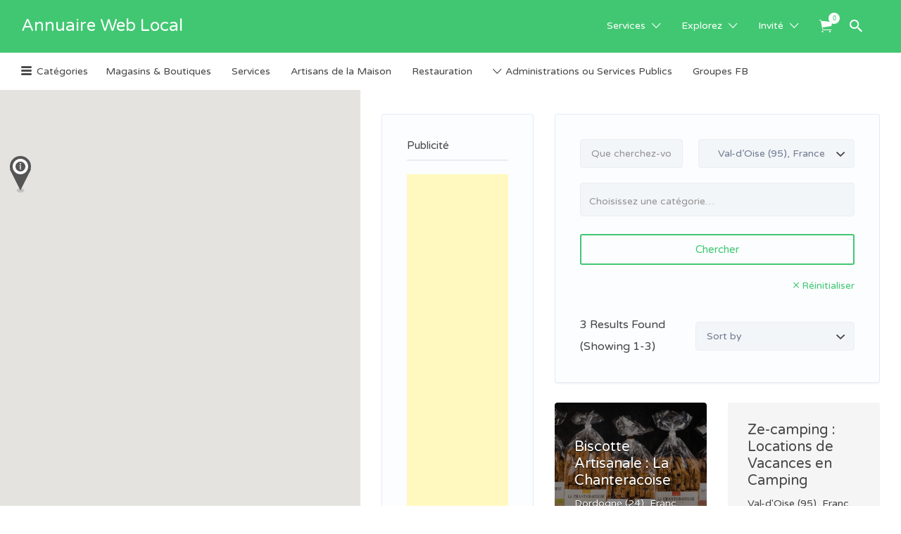

--- FILE ---
content_type: text/html; charset=UTF-8
request_url: https://www.web-local.fr/etablissement-emplacement/val-d-oise/
body_size: 36834
content:
<!DOCTYPE html>
<html lang="fr-FR">
<head>
	<meta charset="UTF-8">
	<meta name="viewport" content="width=device-width, initial-scale=1">

	<link rel="profile" href="https://gmpg.org/xfn/11">
	<link rel="pingback" href="https://www.web-local.fr/xmlrpc.php">

	<meta name='robots' content='index, follow, max-image-preview:large, max-snippet:-1, max-video-preview:-1' />
<!-- Google tag (gtag.js) consent mode dataLayer added by Site Kit -->
<script type="text/javascript" id="google_gtagjs-js-consent-mode-data-layer">
/* <![CDATA[ */
window.dataLayer = window.dataLayer || [];function gtag(){dataLayer.push(arguments);}
gtag('consent', 'default', {"ad_personalization":"denied","ad_storage":"denied","ad_user_data":"denied","analytics_storage":"denied","functionality_storage":"denied","security_storage":"denied","personalization_storage":"denied","region":["AT","BE","BG","CH","CY","CZ","DE","DK","EE","ES","FI","FR","GB","GR","HR","HU","IE","IS","IT","LI","LT","LU","LV","MT","NL","NO","PL","PT","RO","SE","SI","SK"],"wait_for_update":500});
window._googlesitekitConsentCategoryMap = {"statistics":["analytics_storage"],"marketing":["ad_storage","ad_user_data","ad_personalization"],"functional":["functionality_storage","security_storage"],"preferences":["personalization_storage"]};
window._googlesitekitConsents = {"ad_personalization":"denied","ad_storage":"denied","ad_user_data":"denied","analytics_storage":"denied","functionality_storage":"denied","security_storage":"denied","personalization_storage":"denied","region":["AT","BE","BG","CH","CY","CZ","DE","DK","EE","ES","FI","FR","GB","GR","HR","HU","IE","IS","IT","LI","LT","LU","LV","MT","NL","NO","PL","PT","RO","SE","SI","SK"],"wait_for_update":500};
/* ]]> */
</script>
<!-- End Google tag (gtag.js) consent mode dataLayer added by Site Kit -->

	<!-- This site is optimized with the Yoast SEO plugin v26.8 - https://yoast.com/product/yoast-seo-wordpress/ -->
	<title>Val-d&#039;Oise (95), France Archives - Annuaire Web Local</title>
	<link rel="canonical" href="https://www.web-local.fr/etablissement-emplacement/val-d-oise/" />
	<meta property="og:locale" content="fr_FR" />
	<meta property="og:type" content="article" />
	<meta property="og:title" content="Val-d&#039;Oise (95), France Archives - Annuaire Web Local" />
	<meta property="og:url" content="https://www.web-local.fr/etablissement-emplacement/val-d-oise/" />
	<meta property="og:site_name" content="Annuaire Web Local" />
	<meta name="twitter:card" content="summary_large_image" />
	<script type="application/ld+json" class="yoast-schema-graph">{"@context":"https://schema.org","@graph":[{"@type":"CollectionPage","@id":"https://www.web-local.fr/etablissement-emplacement/val-d-oise/","url":"https://www.web-local.fr/etablissement-emplacement/val-d-oise/","name":"Val-d'Oise (95), France Archives - Annuaire Web Local","isPartOf":{"@id":"https://www.web-local.fr/#website"},"primaryImageOfPage":{"@id":"https://www.web-local.fr/etablissement-emplacement/val-d-oise/#primaryimage"},"image":{"@id":"https://www.web-local.fr/etablissement-emplacement/val-d-oise/#primaryimage"},"thumbnailUrl":"https://www.web-local.fr/wp-content/uploads/2022/08/biscotte-artisanale.jpg","breadcrumb":{"@id":"https://www.web-local.fr/etablissement-emplacement/val-d-oise/#breadcrumb"},"inLanguage":"fr-FR"},{"@type":"ImageObject","inLanguage":"fr-FR","@id":"https://www.web-local.fr/etablissement-emplacement/val-d-oise/#primaryimage","url":"https://www.web-local.fr/wp-content/uploads/2022/08/biscotte-artisanale.jpg","contentUrl":"https://www.web-local.fr/wp-content/uploads/2022/08/biscotte-artisanale.jpg","width":960,"height":640,"caption":"biscotte artisanale"},{"@type":"BreadcrumbList","@id":"https://www.web-local.fr/etablissement-emplacement/val-d-oise/#breadcrumb","itemListElement":[{"@type":"ListItem","position":1,"name":"Accueil","item":"https://www.web-local.fr/"},{"@type":"ListItem","position":2,"name":"France Entière","item":"https://www.web-local.fr/etablissement-emplacement/france/"},{"@type":"ListItem","position":3,"name":"Val-d'Oise (95), France"}]},{"@type":"WebSite","@id":"https://www.web-local.fr/#website","url":"https://www.web-local.fr/","name":"Annuaire Web Local","description":"L&#039;annuaire des TPE, Artisans et Auto-Entrepreneurs Locaux en France","potentialAction":[{"@type":"SearchAction","target":{"@type":"EntryPoint","urlTemplate":"https://www.web-local.fr/?s={search_term_string}"},"query-input":{"@type":"PropertyValueSpecification","valueRequired":true,"valueName":"search_term_string"}}],"inLanguage":"fr-FR"}]}</script>
	<!-- / Yoast SEO plugin. -->


<link rel='dns-prefetch' href='//www.web-local.fr' />
<link rel='dns-prefetch' href='//www.google.com' />
<link rel='dns-prefetch' href='//www.googletagmanager.com' />
<link rel='dns-prefetch' href='//fonts.googleapis.com' />
<link rel="alternate" type="application/rss+xml" title="Annuaire Web Local &raquo; Flux" href="https://www.web-local.fr/feed/" />
<link rel="alternate" type="application/rss+xml" title="Annuaire Web Local &raquo; Flux des commentaires" href="https://www.web-local.fr/comments/feed/" />
<link rel="alternate" type="application/rss+xml" title="Flux pour Annuaire Web Local &raquo; Val-d&#039;Oise (95), France Établissement Region" href="https://www.web-local.fr/etablissement-emplacement/val-d-oise/feed/" />
<style id='wp-img-auto-sizes-contain-inline-css' type='text/css'>
img:is([sizes=auto i],[sizes^="auto," i]){contain-intrinsic-size:3000px 1500px}
/*# sourceURL=wp-img-auto-sizes-contain-inline-css */
</style>
<link rel='stylesheet' id='sbr_styles-css' href='https://www.web-local.fr/wp-content/plugins/reviews-feed/assets/css/sbr-styles.min.css?ver=2.1.1' type='text/css' media='all' />
<style id='wp-emoji-styles-inline-css' type='text/css'>

	img.wp-smiley, img.emoji {
		display: inline !important;
		border: none !important;
		box-shadow: none !important;
		height: 1em !important;
		width: 1em !important;
		margin: 0 0.07em !important;
		vertical-align: -0.1em !important;
		background: none !important;
		padding: 0 !important;
	}
/*# sourceURL=wp-emoji-styles-inline-css */
</style>
<link rel='stylesheet' id='wp-block-library-css' href='https://www.web-local.fr/wp-includes/css/dist/block-library/style.min.css?ver=6.9' type='text/css' media='all' />
<style id='classic-theme-styles-inline-css' type='text/css'>
/*! This file is auto-generated */
.wp-block-button__link{color:#fff;background-color:#32373c;border-radius:9999px;box-shadow:none;text-decoration:none;padding:calc(.667em + 2px) calc(1.333em + 2px);font-size:1.125em}.wp-block-file__button{background:#32373c;color:#fff;text-decoration:none}
/*# sourceURL=/wp-includes/css/classic-themes.min.css */
</style>
<style id='global-styles-inline-css' type='text/css'>
:root{--wp--preset--aspect-ratio--square: 1;--wp--preset--aspect-ratio--4-3: 4/3;--wp--preset--aspect-ratio--3-4: 3/4;--wp--preset--aspect-ratio--3-2: 3/2;--wp--preset--aspect-ratio--2-3: 2/3;--wp--preset--aspect-ratio--16-9: 16/9;--wp--preset--aspect-ratio--9-16: 9/16;--wp--preset--color--black: #000000;--wp--preset--color--cyan-bluish-gray: #abb8c3;--wp--preset--color--white: #ffffff;--wp--preset--color--pale-pink: #f78da7;--wp--preset--color--vivid-red: #cf2e2e;--wp--preset--color--luminous-vivid-orange: #ff6900;--wp--preset--color--luminous-vivid-amber: #fcb900;--wp--preset--color--light-green-cyan: #7bdcb5;--wp--preset--color--vivid-green-cyan: #00d084;--wp--preset--color--pale-cyan-blue: #8ed1fc;--wp--preset--color--vivid-cyan-blue: #0693e3;--wp--preset--color--vivid-purple: #9b51e0;--wp--preset--gradient--vivid-cyan-blue-to-vivid-purple: linear-gradient(135deg,rgb(6,147,227) 0%,rgb(155,81,224) 100%);--wp--preset--gradient--light-green-cyan-to-vivid-green-cyan: linear-gradient(135deg,rgb(122,220,180) 0%,rgb(0,208,130) 100%);--wp--preset--gradient--luminous-vivid-amber-to-luminous-vivid-orange: linear-gradient(135deg,rgb(252,185,0) 0%,rgb(255,105,0) 100%);--wp--preset--gradient--luminous-vivid-orange-to-vivid-red: linear-gradient(135deg,rgb(255,105,0) 0%,rgb(207,46,46) 100%);--wp--preset--gradient--very-light-gray-to-cyan-bluish-gray: linear-gradient(135deg,rgb(238,238,238) 0%,rgb(169,184,195) 100%);--wp--preset--gradient--cool-to-warm-spectrum: linear-gradient(135deg,rgb(74,234,220) 0%,rgb(151,120,209) 20%,rgb(207,42,186) 40%,rgb(238,44,130) 60%,rgb(251,105,98) 80%,rgb(254,248,76) 100%);--wp--preset--gradient--blush-light-purple: linear-gradient(135deg,rgb(255,206,236) 0%,rgb(152,150,240) 100%);--wp--preset--gradient--blush-bordeaux: linear-gradient(135deg,rgb(254,205,165) 0%,rgb(254,45,45) 50%,rgb(107,0,62) 100%);--wp--preset--gradient--luminous-dusk: linear-gradient(135deg,rgb(255,203,112) 0%,rgb(199,81,192) 50%,rgb(65,88,208) 100%);--wp--preset--gradient--pale-ocean: linear-gradient(135deg,rgb(255,245,203) 0%,rgb(182,227,212) 50%,rgb(51,167,181) 100%);--wp--preset--gradient--electric-grass: linear-gradient(135deg,rgb(202,248,128) 0%,rgb(113,206,126) 100%);--wp--preset--gradient--midnight: linear-gradient(135deg,rgb(2,3,129) 0%,rgb(40,116,252) 100%);--wp--preset--font-size--small: 13px;--wp--preset--font-size--medium: 20px;--wp--preset--font-size--large: 36px;--wp--preset--font-size--x-large: 42px;--wp--preset--spacing--20: 0.44rem;--wp--preset--spacing--30: 0.67rem;--wp--preset--spacing--40: 1rem;--wp--preset--spacing--50: 1.5rem;--wp--preset--spacing--60: 2.25rem;--wp--preset--spacing--70: 3.38rem;--wp--preset--spacing--80: 5.06rem;--wp--preset--shadow--natural: 6px 6px 9px rgba(0, 0, 0, 0.2);--wp--preset--shadow--deep: 12px 12px 50px rgba(0, 0, 0, 0.4);--wp--preset--shadow--sharp: 6px 6px 0px rgba(0, 0, 0, 0.2);--wp--preset--shadow--outlined: 6px 6px 0px -3px rgb(255, 255, 255), 6px 6px rgb(0, 0, 0);--wp--preset--shadow--crisp: 6px 6px 0px rgb(0, 0, 0);}:where(.is-layout-flex){gap: 0.5em;}:where(.is-layout-grid){gap: 0.5em;}body .is-layout-flex{display: flex;}.is-layout-flex{flex-wrap: wrap;align-items: center;}.is-layout-flex > :is(*, div){margin: 0;}body .is-layout-grid{display: grid;}.is-layout-grid > :is(*, div){margin: 0;}:where(.wp-block-columns.is-layout-flex){gap: 2em;}:where(.wp-block-columns.is-layout-grid){gap: 2em;}:where(.wp-block-post-template.is-layout-flex){gap: 1.25em;}:where(.wp-block-post-template.is-layout-grid){gap: 1.25em;}.has-black-color{color: var(--wp--preset--color--black) !important;}.has-cyan-bluish-gray-color{color: var(--wp--preset--color--cyan-bluish-gray) !important;}.has-white-color{color: var(--wp--preset--color--white) !important;}.has-pale-pink-color{color: var(--wp--preset--color--pale-pink) !important;}.has-vivid-red-color{color: var(--wp--preset--color--vivid-red) !important;}.has-luminous-vivid-orange-color{color: var(--wp--preset--color--luminous-vivid-orange) !important;}.has-luminous-vivid-amber-color{color: var(--wp--preset--color--luminous-vivid-amber) !important;}.has-light-green-cyan-color{color: var(--wp--preset--color--light-green-cyan) !important;}.has-vivid-green-cyan-color{color: var(--wp--preset--color--vivid-green-cyan) !important;}.has-pale-cyan-blue-color{color: var(--wp--preset--color--pale-cyan-blue) !important;}.has-vivid-cyan-blue-color{color: var(--wp--preset--color--vivid-cyan-blue) !important;}.has-vivid-purple-color{color: var(--wp--preset--color--vivid-purple) !important;}.has-black-background-color{background-color: var(--wp--preset--color--black) !important;}.has-cyan-bluish-gray-background-color{background-color: var(--wp--preset--color--cyan-bluish-gray) !important;}.has-white-background-color{background-color: var(--wp--preset--color--white) !important;}.has-pale-pink-background-color{background-color: var(--wp--preset--color--pale-pink) !important;}.has-vivid-red-background-color{background-color: var(--wp--preset--color--vivid-red) !important;}.has-luminous-vivid-orange-background-color{background-color: var(--wp--preset--color--luminous-vivid-orange) !important;}.has-luminous-vivid-amber-background-color{background-color: var(--wp--preset--color--luminous-vivid-amber) !important;}.has-light-green-cyan-background-color{background-color: var(--wp--preset--color--light-green-cyan) !important;}.has-vivid-green-cyan-background-color{background-color: var(--wp--preset--color--vivid-green-cyan) !important;}.has-pale-cyan-blue-background-color{background-color: var(--wp--preset--color--pale-cyan-blue) !important;}.has-vivid-cyan-blue-background-color{background-color: var(--wp--preset--color--vivid-cyan-blue) !important;}.has-vivid-purple-background-color{background-color: var(--wp--preset--color--vivid-purple) !important;}.has-black-border-color{border-color: var(--wp--preset--color--black) !important;}.has-cyan-bluish-gray-border-color{border-color: var(--wp--preset--color--cyan-bluish-gray) !important;}.has-white-border-color{border-color: var(--wp--preset--color--white) !important;}.has-pale-pink-border-color{border-color: var(--wp--preset--color--pale-pink) !important;}.has-vivid-red-border-color{border-color: var(--wp--preset--color--vivid-red) !important;}.has-luminous-vivid-orange-border-color{border-color: var(--wp--preset--color--luminous-vivid-orange) !important;}.has-luminous-vivid-amber-border-color{border-color: var(--wp--preset--color--luminous-vivid-amber) !important;}.has-light-green-cyan-border-color{border-color: var(--wp--preset--color--light-green-cyan) !important;}.has-vivid-green-cyan-border-color{border-color: var(--wp--preset--color--vivid-green-cyan) !important;}.has-pale-cyan-blue-border-color{border-color: var(--wp--preset--color--pale-cyan-blue) !important;}.has-vivid-cyan-blue-border-color{border-color: var(--wp--preset--color--vivid-cyan-blue) !important;}.has-vivid-purple-border-color{border-color: var(--wp--preset--color--vivid-purple) !important;}.has-vivid-cyan-blue-to-vivid-purple-gradient-background{background: var(--wp--preset--gradient--vivid-cyan-blue-to-vivid-purple) !important;}.has-light-green-cyan-to-vivid-green-cyan-gradient-background{background: var(--wp--preset--gradient--light-green-cyan-to-vivid-green-cyan) !important;}.has-luminous-vivid-amber-to-luminous-vivid-orange-gradient-background{background: var(--wp--preset--gradient--luminous-vivid-amber-to-luminous-vivid-orange) !important;}.has-luminous-vivid-orange-to-vivid-red-gradient-background{background: var(--wp--preset--gradient--luminous-vivid-orange-to-vivid-red) !important;}.has-very-light-gray-to-cyan-bluish-gray-gradient-background{background: var(--wp--preset--gradient--very-light-gray-to-cyan-bluish-gray) !important;}.has-cool-to-warm-spectrum-gradient-background{background: var(--wp--preset--gradient--cool-to-warm-spectrum) !important;}.has-blush-light-purple-gradient-background{background: var(--wp--preset--gradient--blush-light-purple) !important;}.has-blush-bordeaux-gradient-background{background: var(--wp--preset--gradient--blush-bordeaux) !important;}.has-luminous-dusk-gradient-background{background: var(--wp--preset--gradient--luminous-dusk) !important;}.has-pale-ocean-gradient-background{background: var(--wp--preset--gradient--pale-ocean) !important;}.has-electric-grass-gradient-background{background: var(--wp--preset--gradient--electric-grass) !important;}.has-midnight-gradient-background{background: var(--wp--preset--gradient--midnight) !important;}.has-small-font-size{font-size: var(--wp--preset--font-size--small) !important;}.has-medium-font-size{font-size: var(--wp--preset--font-size--medium) !important;}.has-large-font-size{font-size: var(--wp--preset--font-size--large) !important;}.has-x-large-font-size{font-size: var(--wp--preset--font-size--x-large) !important;}
:where(.wp-block-post-template.is-layout-flex){gap: 1.25em;}:where(.wp-block-post-template.is-layout-grid){gap: 1.25em;}
:where(.wp-block-term-template.is-layout-flex){gap: 1.25em;}:where(.wp-block-term-template.is-layout-grid){gap: 1.25em;}
:where(.wp-block-columns.is-layout-flex){gap: 2em;}:where(.wp-block-columns.is-layout-grid){gap: 2em;}
:root :where(.wp-block-pullquote){font-size: 1.5em;line-height: 1.6;}
/*# sourceURL=global-styles-inline-css */
</style>
<link rel='stylesheet' id='woocommerce-layout-css' href='https://www.web-local.fr/wp-content/plugins/woocommerce/assets/css/woocommerce-layout.css?ver=10.4.3' type='text/css' media='all' />
<link rel='stylesheet' id='woocommerce-smallscreen-css' href='https://www.web-local.fr/wp-content/plugins/woocommerce/assets/css/woocommerce-smallscreen.css?ver=10.4.3' type='text/css' media='only screen and (max-width: 768px)' />
<style id='woocommerce-inline-inline-css' type='text/css'>
.woocommerce form .form-row .required { visibility: visible; }
/*# sourceURL=woocommerce-inline-inline-css */
</style>
<link rel='stylesheet' id='select2-css' href='https://www.web-local.fr/wp-content/plugins/woocommerce/assets/css/select2.css?ver=10.4.3' type='text/css' media='all' />
<link rel='stylesheet' id='cmplz-general-css' href='https://www.web-local.fr/wp-content/plugins/complianz-gdpr-premium/assets/css/cookieblocker.min.css?ver=1762073174' type='text/css' media='all' />
<link rel='stylesheet' id='if-menu-site-css-css' href='https://www.web-local.fr/wp-content/plugins/if-menu/assets/if-menu-site.css?ver=6.9' type='text/css' media='all' />
<link data-service="google-fonts" data-category="marketing" rel='stylesheet' id='listify-fonts-css' data-href='//fonts.googleapis.com/css?family=Varela+Round%3Aregular&#038;ver=3.2.8#038;subset=latin' type='text/css' media='all' />
<link rel='stylesheet' id='listify-css' href='https://www.web-local.fr/wp-content/themes/listify/css/style.min.css?ver=3.2.8' type='text/css' media='all' />
<style id='listify-inline-css' type='text/css'>
.as-seen-on{background-color:;}html,.listify-lite-skin .mfp-inline-holder .mfp-content .popup{background-color:#ffffff;}.listify-lite-skin .content-box.content-box-wrapper .content-box-inner{background-color:#ffffff;}.nav-menu.tertiary li.is-active a:before,.nav-menu.tertiary li.current-menu-item a:before{border-bottom-color:#ffffff;}.site-title a,.site-title a:hover,.site-description{color:#ffffff;}input,textarea,input[type=checkbox],input[type=radio],.site select,.facetwp-facet .facetwp-checkbox:before,.filter_by_tag a:before,.search-choice-close,.widget_layered_nav li a:before,.site-main .content-box select,.site-main .widget select,.site-main .job_listings select,.mfp-content select,body .chosen-container-single .chosen-single,body .chosen-container-multi .chosen-choices li.search-field input[type=text],.select2.select2-container .select2-choice,.select2.select2-container--default .select2-selection--single,.select2.select2-container--default .select2-selection--multiple,.select2-container.select2-container--default .select2-search--dropdown .select2-search__field,.select2-container .select2-dropdown,.facetwp-facet.facetwp-type-fselect .fs-label-wrap,body .chosen-container .chosen-drop,body .chosen-container-single .chosen-search input[type=text],body .chosen-container-single .chosen-search input[type=text]:focus, 
					.listify-lite-skin.tax-job_listing_category.borders-overwrite .select2.select2-container--default .select2-selection--single,
					.listify-lite-skin.borders-overwrite .job-manager-filter-wrapper .job-manager-filter{color:#717a8f;border-color:#ebeef1;background-color:#f3f6f9;}.listify-lite-skin.borders-overwrite .content-box-wrapper .woocommerce form .input-text,
					.listify-lite-skin.borders-overwrite .job-manager-form .input-text,
					.listify-lite-skin.borders-overwrite .wp-block-search.wp-block-search__button-outside .wp-block-search__input,
					.listify-lite-skin.borders-overwrite .comment-respond .comment-form p textarea#comment,
					.listify-lite-skin.borders-overwrite .comment-respond .comment-form p.comment-form-comment input,
					.listify-lite-skin.borders-overwrite .comment-respond .comment-form p.comment-form-author input,
					.listify-lite-skin.borders-overwrite .comment-respond .comment-form p.comment-form-email input,
					.listify-lite-skin.borders-overwrite .comment-respond .comment-form p.comment-form-url input,
					.listify-lite-skin.borders-overwrite .page .fieldset-type-term-select .select2-selection,
					.listify-lite-skin.borders-overwrite .page .woocommerce .select2-selection ,
					.listify-lite-skin.borders-overwrite .page .fieldset-type-term-multiselect .select2-selection,
					.listify-lite-skin.borders-overwrite #wp-job_description-editor-container,
					.listify-lite-skin.borders-overwrite .search_jobs input,
					.listify-lite-skin.borders-overwrite .homepage-cover .job_search_form .search_jobs>div.search_keywords input,
					.listify-lite-skin.borders-overwrite .homepage-cover .job_search_form .search_jobs>div.search_location input,
					.listify-lite-skin.borders-overwrite .job-manager-filter-wrapper .job-manager-filter,
					.listify-lite-skin.borders-overwrite .job_filters--boxless .select2-selection--single,
					.listify-lite-skin.borders-overwrite .fieldset-type-term-select .select2-selection, 
					.listify-lite-skin.borders-overwrite .fieldset-type-term-multiselect .select2-selection.select2-selection--multiple,
					.listify-lite-skin.borders-overwrite article.content-box-wrapper.no-results .search-form input,
					.listify-lite-skin.borders-overwrite .homepage-cover .job_search_form .select2.select2-container--default .select2-selection--single,
					.listify-lite-skin.borders-overwrite .select2.select2-container--default .select2-selection--single .select2-selection__rendered,.listify-lite-skin.borders-overwrite .search_jobs input,
					.listify-lite-skin.borders-overwrite .job-manager-form .input-text,
					.listify-lite-skin.borders-overwrite .page .fieldset-type-term-select .select2-selection,
					.listify-lite-skin.borders-overwrite .page .fieldset-type-term-multiselect .select2-selection,
					.listify-lite-skin.borders-overwrite .page .job-manager-form .fieldset-type-business-hours,
					.listify-lite-skin.borders-overwrite #wp-job_description-editor-container,
					.listify-lite-skin.borders-overwrite .page .woocommerce .select2-selection{border-color:#ebeef1;color:#717a8f;}.wp-editor-container,.mce-tinymce.mce-container{border-color:#ebeef1;}input[type=checkbox]:checked:before,.facetwp-facet .facetwp-checkbox.checked:after,.facetwp-facet .facetwp-link.checked,.facetwp-facet.facetwp-type-fselect .fs-option{color:#717a8f;}.facetwp-facet.facetwp-type-fselect .fs-arrow{border-top-color:#717a8f;}input:focus,textarea:focus,.select2.select2-container--default .select2-selection--single .select2-selection__rendered,.listify-lite-skin .homepage-cover .job_search_form .search_keywords input#search_keywords:focus,.listify-lite-skin .homepage-cover .job_search_form .search_location input#search_location:focus,.select2.select2-container--default .select2-selection--single .select2-selection__rendered:focus{background-color:#fdffff;}.wc-social-login-divider span:after,.wc-social-login-divider span:before{background-color:#ebeef1;}.listing-cover,.entry-cover,.homepage-cover.page-cover,.list-cover{background-color:#f5f5f5;}body,.listify_widget_panel_listing_tags .tag,.entry-cover.no-image,.entry-cover.no-image a,.listing-cover.no-image,.listing-cover.no-image a:not(.button),.content-pagination .page-numbers,.facetwp-pager .facetwp-page,.js-toggle-area-trigger,.job-dashboard-actions a,.job-manager-bookmark-actions a,body.fixed-map .site-footer,body.fixed-map .site-footer a,.homepage-cover .job_search_form .select:after,.tabbed-listings-tabs a,.archive-job_listing-toggle,.job-manager-form fieldset.fieldset-job_hours,.filter_by_tag a,a.upload-images,a.upload-images span,.woocommerce-tabs .tabs a,.cluster-overlay a,.map-marker-info,.map-marker-info a,.archive-job_listing-layout.button.active,.entry-title--grid a,.entry-read-more,.listing-by-term-title a,.map-widget-sections a,.select2-default,.select2-container .select2-choice,.select2-container-multi .select2-choices .select2-search-choice,.no-image .listing-stars--single .listing-star,.pm-column a,.astoundify-favorites-tab,.listify-lite-skin .button.button-small,.listify-lite-skin .woocommerce .payment_box p,
					.listify-lite-skin.job-manager-archive .site-title a,
					.listify-lite-skin.job-manager-archive .nav-menu.primary .menu li a,
					.listify-lite-skin.job-manager-archive .nav-menu.primary li:before,
					.listify-lite-skin.job-manager-archive .nav-menu.primary li:after,
					.listify-lite-skin.job-manager-archive .nav-menu.primary a:before,
					.listify-lite-skin.job-manager-archive .nav-menu.primary a:after ,
					.listify-lite-skin.tax-job_listing_category .site-title a,
					.listify-lite-skin.tax-job_listing_category .nav-menu.primary .menu li a,
					.listify-lite-skin.tax-job_listing_category .nav-menu.primary li:before,
					.listify-lite-skin.tax-job_listing_category .nav-menu.primary li:after,
					.listify-lite-skin.tax-job_listing_category .nav-menu.primary a:before,
					.listify-lite-skin.tax-job_listing_category .nav-menu.primary a:after,
					.listify-lite-skin .bg-scrolling .primary-header-inner .secondary.nav-menu li a,
					.listify-lite-skin .bg-scrolling .primary-header-inner .secondary.nav-menu li:before, 
					.listify-lite-skin .bg-scrolling .nav-menu-container li a,.listify-lite-skin .content-box-wrapper .woocommerce form .input-text:focus,
					.listify-lite-skin .bg-scrolling .nav-menu-container a:before,
					.listify-lite-skin .bg-scrolling .nav-menu-container li:before,
					.listify-lite-skin .bg-scrolling .nav-menu-container li:after,
					.listify-lite-skin .bg-scrolling h2 a,.listify-lite-skin #listify_call_to_action-1.call-to-action,.listify-lite-skin .cta-title,.listify-lite-skin #listify_call_to_action-1 .cta-description p,.listify-lite-skin #listify_call_to_action-1 .cta-subtext,.listify-lite-skin .callout-feature-content a.button,.luminex .main-heading-content p,.luminex .job_listing-directions,.luminex .listing-email,.luminex .job_listing-phone,.luminex .job_listing-location,.luminex .title_stars_content .listing-stars,.luminex .sidebar_recent_posts .recent_post_para_text p,.luminex .category_warp .category_content a,.luminex .entry-meta a,.luminex .listify_widget_panel_wcpl_pricing_table .home-widget-description,.luminex .job-packages .job-package-price .amount_text{color:#454545;}.no-image .astoundify-favorites-icon svg{fill:#454545;}.comment-meta a,.commentlist a.comment-ago,div:not(.no-image) .star-rating:before,div:not(.no-image) .stars span a:before,.job_listing-author-descriptor,.entry-meta,.entry-meta a,.home-widget-description,.listings-by-term-content .job_listing-rating-count,.listings-by-term-more a,.search-form .search-submit:before,.mfp-content .mfp-close:before,div:not(.job-package-price) .woocommerce .amount,.woocommerce .quantity,.showing_jobs,.account-sign-in,.archive-job_listing-layout.button{color:#686868;}.social-profiles a,.listing-gallery-nav .slick-dots li button:before{background-color:#686868;}.listify-lite-skin .explore-button:hover,
					.listify-lite-skin .update_results:hover,
					.listify-lite-skin .update_results_override:hover,
					.listify-lite-skin .entry-footer .button-small:hover,
					.listify-lite-skin .button:hover,
					.listify-lite-skin .submit:hover,
					.listify-lite-skin .listify_widget_feature_callout .callout-feature-content .button{box-shadow:6px 6px 0 0 #454545;}a,.single-job_listing .widget a:not(.button),.listify_widget_panel_listing_content a,.luminex .luminex_breadcrum a,.category_warp .category_content a:hover,.luminex .favorites-filter .favorite-filter-btn.active,.luminex .favorites-filter .favorite-filter-btn:hover,.luminex .astoundify-favorite-actions a:hover{color:#41c772;}a:active,a:hover,.primary-header .current-account-toggle .sub-menu a{color:#28ae59;}.search-overlay,.primary-header,.callout-feature-content a.button{background-color:#41c772;}.primary.nav-menu .current-cart .current-cart-count{border-color:#41c772;}.nav-menu a,.nav-menu li:before,.nav-menu li:after,.nav-menu a:before,.nav-menu a:after{color:#41c772;}.nav-menu ul a,.nav-menu.primary ul ul a,.nav-menu.primary ul ul li:before,.nav-menu.primary ul ul li:after{color:#41c772;}.main-navigation{background-color:#ffffff;}.navigation-bar-toggle,.search-overlay-toggle{color:#454545;}.tertiary-navigation{background-color:#41c772;}.tertiary-navigation .navigation-bar-toggle{color:#ffffff;}.listify_widget_panel_listing_tags .tag.active:before,.job-package-includes li:before,.woocommerce-tabs .tabs .active a,body:not(.facetwp) .locate-me:before,.woocommerce .quantity input[type="button"],.astoundify-favorites-tab--active,.astoundify-favorites-tab--active:focus,.astoundify-favorites-tab--active:hover,.listify-lite-skin .content-area .content-box-inner h3:before,.listify-lite-skin .widget_block  a:hover,.listify-lite-skin .job-manager-form small,.listify-lite-skin thead,.listify-lite-skin #job-manager-job-dashboard .job-manager-jobs .job-dashboard-actions a,.listify-lite-skin .woocommerce legend,.listify-lite-skin .woocommerce-breadcrumb,.listify-lite-skin .woocommerce-MyAccount-content h3 ,.listify-lite-skin .woocommerce form  .required,.listify-lite-skin .listify_widget_panel_wcpl_pricing_table .job-package-price,.listify-lite-skin .listify_widget_taxonomy_image_grid h2.home-widget-title span,.listify-lite-skin .listify_widget_recent_listings h2.home-widget-title span,
					.listify-lite-skin .listify_widget_features h2.home-widget-title span,
					.listify-lite-skin .listify_widget_recent_posts h2.home-widget-title span,.luminex .hero_content h2 span,.luminex .about-more-section .accordian_top_title h1,.luminex .main-heading-content .home-widget-title,.luminex ul.how-it-work-list li.list-item::before,.luminex .listify_widget_recent_posts .home-widget-section-title h2,.luminex .recently-viewed-jobs .sub_title h4,.luminex .popular-listing-section .popular_listing_content h4,.luminex .listify_widget_tabbed_listings .home-widget-description,.luminex .listify_widget_taxonomy_image_grid .home-widget-description,.luminex .luminex_breadcrum,.luminex.page-template-template-widgetized .page-cover p,.luminex .job-packages .job-package-tag__text,.luminex .nav-menu .menu li:hover a,.luminex .job_listing_main_content .listing-pricing h5,.luminex .listify_widget_tabbed_listings .content-box .listing-pricing h5,.luminex .recently-viewed-jobs .content-box .listing-pricing h5,.luminex .woocommerce-pagination li:hover a,.luminex .woocommerce-pagination li:hover span,.luminex .job-manager-pagination li:hover a,.luminex .job-manager-pagination li:hover span,.luminex #listify-login-popup h2,.luminex  .luminex_login_form h2,.luminex.woocommerce-account .content-box-inner .woocommerce h2,.luminex .popup .content-box-wrapper .content-box-inner .woocommerce h2{color:#41c772;}input[type="button"].facetwp-reset:hover,input[type="button"].facetwp-reset:focus,.tabbed-listings-tabs a:hover,.tabbed-listings-tabs a.active,.archive-job_listing-toggle.active,body:not(.facetwp) .locate-me:hover:before,.listify-lite-skin .entry-meta .entry-author a,.listify-lite-skin  .showing_jobs .rss_link,
					.listify-lite-skin .entry-meta .entry-comments:before,
					.listify-lite-skin .entry-meta .entry-comments a,
					.listify-lite-skin .entry-meta .entry-date,
					.listify-lite-skin .comment-stars,
					.listify-lite-skin .comment-content .author b{color:#1ea44f;}input[type="button"],input[type="reset"],input[type="submit"],.button,.facetwp-type-slider .noUi-connect,.ui-slider .ui-slider-range,.listing-owner,.comment-rating,.job_listing-rating-average,.map-marker.active:after,.cluster,.widget_calendar tbody a,.load_more_jobs,.listify-badge,.listing-featured-badge,.job_listing-recently_viewed_badge.active h4,button.update_results,button.update_results_override,.select2-container.select2-container--default .select2-results__option--highlighted[aria-selected],.astoundify-favorites-submit-field button,.listify-lite-skin .fieldset-type-term-multiselect .select2-selection li.select2-selection__choice,.listify-lite-skin .main-navigation,.listify-lite-skin .explore-button,
					.listify-lite-skin .wp-block-search__button,.listify-lite-skin .tertiary-navigation,.listify-lite-skin .widget-area--listing-sidebar ul.social-profiles li a,.listify-lite-skin div.mce-toolbar-grp,.listify-lite-skin .ui-slider, .listify-lite-skin .ui-slider-range,.listify-lite-skin .search-radius-slider .noUi-target, .listify-lite-skin .payment_methods li,.listify-lite-skin .mce-content-body,.listify-lite-skin div.mce-toolbar-grp,.luminex .tabbed-listings-tabs a.active:before,.luminex .listify_widget_recent_posts .blog-archive .entry-footer a,.luminex .job-packages li.job-package:hover .job-package-purchase a,.luminex .comment_main_content a.comment-reply-link,.luminex .comment_main_content a.comment-edit-link{background-color:#41c772;}input[type="button"]:hover,input[type="button"]:focus,input[type="reset"]:hover,input[type="reset"]:focus,input[type="submit"]:hover,input[type="submit"]:focus,.button:hover,.button:focus,::selection,button.update_results:hover,button.update_results.refreshing,button.update_results_override:hover,button.update_results_override.refreshing,.load_more_jobs:hover,.astoundify-favorites-submit-field button:hover,.listify-lite-skin .main-navigation,.listify-lite-skin .fieldset-type-term-multiselect .select2-selection li.select2-selection__choice,.listify-lite-skin .tertiary-navigation,.listify-lite-skin .widget-area--listing-sidebar ul.social-profiles li a{background-color:#3cc26d;}::-moz-selection{background-color:#3cc26d;}.tabbed-listings-tabs a:hover,.tabbed-listings-tabs a.active,.archive-job_listing-toggle.active,li.job-package:hover,.job_listing_packages ul.job_packages li:not(.package-section):hover,.facetwp-type-slider .noUi-horizontal .noUi-handle,.facetwp-type-slider .noUi-horizontal .noUi-origin,.ui-slider .ui-slider-handle,.search-radius-slider .noUi-handle,.search-radius-slider .noUi-origin,.woocommerce-message,.job-manager-message,.woocommerce-info,.listify-lite-skin.borders-overwrite table.shop_table.shop_table_responsive.cart.woocommerce-cart-form__contents,
					.listify-lite-skin.borders-overwrite .cart_totals table,
					.listify-lite-skin.borders-overwrite table.woocommerce-table--order-details,
					.listify-lite-skin.borders-overwrite .woocommerce table.woocommerce-checkout-review-order-table,
					.listify-lite-skin.borders-overwrite .listify_widget_panel_wcpl_pricing_table .job-package-title,
					.listify-lite-skin.borders-overwrite .listify_widget_panel_wcpl_pricing_table .job-package-includes,
					.listify-lite-skin.borders-overwrite blockquote,
					.listify-lite-skin.borders-overwrite .fieldset-logged_in .account-sign-in,
					.listify-lite-skin.borders-overwrite .listify_widget_panel_wcpl_pricing_table .job-package-includes,
					.listify-lite-skin.borders-overwrite .fieldset-logged_in .account-sign-in,
					.listify-lite-skin.borders-overwrite .job-package-title,.listify-lite-skin .job-package-includes,
					.listify-lite-skin.borders-overwrite .fieldset-logged_in .account-sign-in{border-color:#41c772;}.listing-featured--outline .job_listing-entry-header:before{box-shadow:inset 0 0 0 3px #41c772;}.listify-lite-skin.borders-overwrite .listify_widget_features .col-md-4:nth-child(3n-2) .home-feature,
					.listify-lite-skin.borders-overwrite .listing-card:nth-child(3n-2) .content-box,
					.listify-lite-skin.borders-overwrite .col-md-4:nth-child(3n-2) .format-standard,
					.listify-lite-skin.borders-overwrite .widget.widget_block:nth-child(3n-2),
					.listify-lite-skin.borders-overwrite .related.products .product .has-post-thumbnail:nth-child(3n-2) .product__inner,
					.listify-lite-skin.borders-overwrite .content-shop-wrapper .product.has-post-thumbnail:nth-child(3n-2) .product__inner,
					.listify-lite-skin.borders-overwrite .image-grid-item:nth-child(3n-2) .image-grid-cover,
					.listify-lite-skin.borders-overwrite  .widget-area--listing-sidebar .widget-job_listing:nth-child(3n-2),
					.listify-lite-skin.borders-overwrite #secondary .widget:nth-child(3n-2){box-shadow:6px 6px 0 0;}.listify-lite-skin .listify_widget_features .col-md-4:nth-child(3n-1) .home-feature,.listify-lite-skin .listing-card:nth-child(3n-1) .content-box,.listify-lite-skin .col-md-4:nth-child(3n-1) .format-standard,.listify-lite-skin .widget.widget_block:nth-child(3n-1),.listify-lite-skin .related.products .product.has-post-thumbnail:nth-child(3n-1) .product__inner ,.listify-lite-skin .content-shop-wrapper .product.has-post-thumbnail:nth-child(3n-1) .product__inner,.listify-lite-skin .image-grid-item:nth-child(3n-1) .image-grid-cover,.listify-lite-skin  .widget-area--listing-sidebar .widget-job_listing:nth-child(3n-1),.listify-lite-skin .homepage-hero-style-image .listify_widget_features .home-feature,.listify-lite-skin #secondary .widget:nth-child(3n-1){box-shadow:6px 6px 0 0;}.listify-lite-skin .woocommerce-order-overview li strong,.listify-lite-skin .woocommerce-order-overview li strong bdi,
					.listify-lite-skin .woocommerce strong,.listify-lite-skin .woocommerce-order-overview li strong bdi span,.listify-lite-skin .comment-meta a i,.listify-lite-skin .comment-meta a,.listify-lite-skin .widget-title__job_listing,.listify-lite-skin .comment-meta a i,
				.listify-lite-skin .comment-meta a,.listify-lite-skin .widget-title__job_listing{color:;}.listify-lite-skin.borders-overwrite #listify_call_to_action-1 .call-to-action{background-color:;}.listify-lite-skin .listify_widget_features .col-md-4:nth-child(3n) .home-feature,.listify-lite-skin .listing-card:nth-child(3n) .content-box,.listify-lite-skin .col-md-4:nth-child(3n) .format-standard,.listify-lite-skin .widget.widget_block:nth-child(3n),.listify-lite-skin .related.products .product.has-post-thumbnail:nth-child(3n) .product__inner ,.listify-lite-skin .content-shop-wrapper .product.has-post-thumbnail:nth-child(3n) .product__inner,.listify-lite-skin .image-grid-item:nth-child(3n) .image-grid-cover,.listify-lite-skin  .widget-area--listing-sidebar .widget-job_listing:nth-child(3n),.listify-lite-skin #secondary .widget:nth-child(3n){box-shadow:6px 6px 0 0;}.widget_layered_nav li.chosen a:after,.widget_layered_nav li.chosen a,.upload-images:hover .upload-area,.job_listing_packages ul.job_packages li label,.upload-images:hover,.search-choice-close:after,.filter_by_tag a.active:after,.woocommerce-tabs .tabs .active a{color:#484848;}.button-secondary,input[type="button"].facetwp-reset,.type-product .onsale,.type-product .price ins,.job-package-tag,body.luminex .feature-callout:before,.luminex .acc-main-content .acc-head::before,.luminex .acc-main-content .acc-head::after,.luminex .nav-menu.primary a.explore-button{background-color:#484848;}.button-secondary:hover,.button-secondary:focus,input[type="button"].facetwp-reset:hover,input[type="button"].facetwp-reset:focus{background-color:#484848;}.upload-images:hover{border-color:#484848;}.site-footer-widgets{color:#ffffff;background-color:#2d414c;}.footer-widget,.footer-widget a,.footer-widget a:hover,.site-social a:hover{color:#ffffff;}.site-footer,.site-social a{color:#515b6a;}.site-footer{background-color:#202f38;}.claimed-ribbon span:before{color:#484848;}body{padding-top:75px;}.content-box,.content-shop-wrapper .archive-job_listing-filters-wrapper.top.type-product,.home-feature,.job-package,.job_filters,.listify_widget_search_listings.home-widget .archive-job_listing-filters-wrapper.top.job_search_form,.listify_widget_search_listings.home-widget .job_search_form,.listing-by-term-inner,.single-job_listing-description,.tabbed-listings-tabs a,.tabbed-listings-tabs a.archive-job_listing-filters-wrapper.top,.type-product .thumbnails a,.type-product .thumbnails a.archive-job_listing-filters-wrapper.top,.widget,.woocommerce div.product div.archive-job_listing-filters-wrapper.top.summary,.woocommerce div.product div.summary,.woocommerce-main-image,.woocommerce-page div.product div.archive-job_listing-filters-wrapper.top.summary,.woocommerce-page div.product div.summary, .woocommerce-tabs,.archive-job_listing-layout,.nav-menu .children.category-list .category-count,.nav-menu .sub-menu.category-list .category-count,ul.nav-menu .children.category-list .category-count,ul.nav-menu .sub-menu.category-list .category-count,.facetwp-pager .facetwp-page,.job-manager-pagination li a,.job-manager-pagination li span,.js-toggle-area-trigger,.site .facetwp-sort select,a.page-numbers, span.page-numbers,.archive-job_listing-toggle-inner{background-color:#fcfdff;box-shadow:inset 0 0 0 1px #e3eaf4, rgba(0, 0, 0, .03) 0 2px 0;border:0;}.comment-reply-title,.entry-content .rcp_form .rcp_subscription_fieldset .rcp_subscription_message,.entry-content .rcp_header,.entry-content h2,.entry-content h3,.entry-content h4,.job-manager-form h2,.job_listing_packages ul.job_packages .package-section,.listify_widget_panel_listing_content h2,.listify_widget_panel_listing_content h3,.listify_widget_panel_listing_content h4,.listing-by-term-title,.widget-title,.woocommerce-account .woocommerce legend,.woocommerce-tabs .tabs a,.account-sign-in,.job-manager-form fieldset.fieldset-job_hours,.ninja-forms-required-items,.showing_jobs,.woocommerce-tabs .woocommerce-noreviews,.payment_methods li .payment_box,button.more-filters__toggle,button.more-filters__toggle:hover{border-color:#e9edf2;}.ui-slider,.ui-slider-range,.search-radius-slider .noUi-target,.payment_methods li{background-color:#e9edf2;}.listify-lite-skin.borders-overwrite .button.button-small,
					.listify-lite-skin.borders-overwrite .listify_widget_panel_listing_social_profiles,
					.listify-lite-skin.borders-overwrite article.content-box-wrapper.no-results ,
					.listify-lite-skin.borders-overwrite .page .job-manager-form .fieldset-type-business-hours,
					.listify-lite-skin.borders-overwrite .widget.widget_block,
					.listify-lite-skin.borders-overwrite .home-widget .format-standard .content-box-inner,
					.listify-lite-skin.borders-overwrite .comment-sorting-filter,
					.listify-lite-skin.elementor-template-full-width.borders-overwrite .elementor-section .home-features-wrapper .home-feature,
					.listify-lite-skin.borders-overwrite .job_filters,
					.listify-lite-skin.borders-overwrite .job_listings .content-box,
					.listify-lite-skin.borders-overwrite .homepage-hero-style-image .listify_widget_features .home-feature,
					.listify-lite-skin.borders-overwrite .listify_widget_panel_listing_gallery,
					.listify-lite-skin.borders-overwrite blockquote,
					.listify-lite-skin.borders-overwrite div.mce-toolbar-grp,
					.listify-lite-skin.borders-overwrite .homepage-hero-style-image .listify_widget_features .home-feature,
					.listify-lite-skin.borders-overwrite .product-type-simple .summary.entry-summary,
					.listify-lite-skin.borders-overwrite .listify_widget_panel_listing_gallery,
					.listify-lite-skin.borders-overwrite #secondary .widget{border-color:#e3eaf4;}.listing-entry-company-image{border-color:#fcfdff;background-color:#fcfdff;}button.more-filters__toggle,button.more-filters__toggle:hover,button.more-filters__toggle:focus{color:#454545;border-color:#e4e8ed;background-color:#fcfdff;}button.more-filters__toggle:hover,button.more-filters__toggle:focus{border-color:#dadee3;}:not(.wp-core-ui) button,body,input,select,textarea{font-family:"Varela Round","Helvetica Neue",Helvetica,Arial,sans-serif;font-weight:normal;}.page-title,.job_listing-title,.popup-title,.homepage-cover .home-widget-title{font-family:"Varela Round","Helvetica Neue",Helvetica,Arial,sans-serif;font-weight:normal;}.widget-title,.comment-reply-title{font-family:"Varela Round","Helvetica Neue",Helvetica,Arial,sans-serif;font-weight:normal;}.home-widget-title,.callout-feature-content h2,.home-feature-title h2{font-family:"Varela Round","Helvetica Neue",Helvetica,Arial,sans-serif;font-weight:normal;}.home-widget-description{font-family:"Varela Round","Helvetica Neue",Helvetica,Arial,sans-serif;font-weight:normal;}button:not([role="presentation"]),input[type="button"],input[type="reset"],input[type="submit"],.button{font-family:"Varela Round","Helvetica Neue",Helvetica,Arial,sans-serif;font-weight:normal;}.map-marker:after{border-top-color:#555555;}.map-marker i:after{background-color:#555555;}.map-marker i:before{color:#555555;}li.type-job_listing .job_listing-rating-stars span,.rating-stars span,.widget .comment-form-rating a.star,.listing-star{color:#ffb400;}.woocommerce .quantity input[type="button"]{color:#41c772;}.woocommerce-message,.job-manager-message{border-color:#41c772;}.type-product .onsale,.type-product .price ins,.job-package-tag{background-color:#484848;}.woocommerce-tabs .tabs .active a{color:#484848;}input[type="button"],input[type="reset"],input[type="submit"],.button,.button.button-small,.facetwp-type-slider .noUi-connect,.ui-slider .ui-slider-range,.listing-owner,.comment-rating,.job_listing-rating-average,.map-marker.active:after,.widget_calendar tbody a,button.update_results,button.update_results_override,.load_more_jobs,.account-sign-in .button,.job_listing_packages_title input[type="submit"],.wc-forward,.woocommerce input[name="apply_coupon"],input[name="update_cart"],.woocommerce-message .button,.woocommerce #content table.cart td.actions .button{color:#41c772;background-color:transparent;box-shadow:inset 0 0 0 2px #41c772;}input[type="button"]:hover,input[type="button"]:focus,input[type="reset"]:hover,input[type="reset"]:focus,input[type="submit"]:hover,input[type="submit"]:focus,.button:hover,.button:focus,.button.button-small:hover,.button.button-small:focus,button.update_results:hover,button.update_results_override:hover,button.update_results.refreshing,button.update_results_override.refreshing,.load_more_jobs{color:#ffffff;background-color:#41c772;}.button-secondary,input[type="button"].facetwp-reset{color:#484848;background-color:transparent;box-shadow:inset 0 0 0 2px #484848;}.listing-cover.has-image a.button,.page-cover.has-image a.button,.entry-cover.has-image a.button,.listing-cover.has-image button:not([role="presentation"]),.listing-cover.has-image input[type="button"],.listing-cover.has-image input[type="reset"],.listing-cover.has-image input[type="submit"],.page-cover.has-image button:not([role="presentation"]),.page-cover.has-image input[type="button"],.page-cover.has-image input[type="reset"],.page-cover.has-image input[type="submit"],.feature-callout-cover a.button{color:#fff;box-shadow:inset 0 0 0 2px #ffffff;background-color:transparent;}.listing-cover.has-image a.button:hover,.page-cover.has-image a.button:hover,.entry-cover.has-image a.button:hover,.listing-cover.has-image button:not([role="presentation"]):hover,.listing-cover.has-image input[type="button"]:hover,.listing-cover.has-image input[type="reset"]:hover,.listing-cover.has-image input[type="submit"]:hover,.page-cover.has-image button:not([role="presentation"]):hover,.page-cover.has-image input[type="button"]:hover,.page-cover.has-image input[type="reset"]:hover,.page-cover.has-image input[type="submit"]:hover,.feature-callout-cover a.button:hover{color:#41c772;box-shadow:none;background-color:#fff;}
@media screen and (min-width: 768px){.nav-menu.secondary .sub-menu.category-list{background-color:#ffffff;}}
@media screen and (min-width: 992px){.nav-menu.primary ul ul a:hover,.nav-menu.secondary ul ul a:hover,.nav-menu.tertiary ul ul a:hover{color:#28ae59;}.nav-menu.primary a,.nav-menu.primary li:before,.nav-menu.primary li:after,.nav-menu.primary a:before,.nav-menu.primary a:after{color:#ffffff;}.nav-menu.secondary > li > a,.nav-menu.secondary > li > a:before,.nav-menu.secondary > li > a:after,.nav-menu.secondary > li:before,.nav-menu.secondary > li:after{color:#454545;}.nav-menu .children.category-list .container:before,.nav-menu .sub-menu.category-list .container:before,ul.nav-menu .children.category-list .container:before,ul.nav-menu .sub-menu.category-list .container:before{border-top-color:#ffffff;}.nav-menu.tertiary > ul > li > a,.nav-menu.tertiary > li > a,.nav-menu.tertiary > li > a:before,.nav-menu.tertiary > li > a:after,.nav-menu.tertiary > li:before,.nav-menu.tertiary > li:after{color:#ffffff;}.primary.nav-menu .current-cart .current-cart-count,.mail-icon--unread:after{color:#41c772;background-color:#ffffff;}:not(.wp-core-ui) button,body,input,select,textarea{font-size:14px;line-height:normal;}.page-title,.job_listing-title,.popup-title,.homepage-cover .home-widget-title{font-size:32px;line-height:normal;}.homepage-cover .home-widget-title{font-size:48px;}.widget-title,.comment-reply-title{font-size:15px;line-height:normal;}.home-widget-title{font-size:30px;line-height:normal;}.home-widget-description{font-size:16px;line-height:normal;}button:not([role="presentation"]),input[type="button"],input[type="reset"],input[type="submit"],.button{font-size:15px;line-height:normal;}}
@media screen and (min-width: 1200px){.homepage-cover{background-attachment:initial;}}
/*# sourceURL=listify-inline-css */
</style>
<link rel='stylesheet' id='listify-widget-css' href='https://www.web-local.fr/wp-content/themes/listify/css/custom-widget.css?ver=3.2.8' type='text/css' media='all' />
<link rel='stylesheet' id='listify-child-css' href='https://www.web-local.fr/wp-content/themes/listify-child/style.css?ver=6.9' type='text/css' media='all' />
<script type="text/javascript" src="https://www.web-local.fr/wp-includes/js/jquery/jquery.min.js?ver=3.7.1" id="jquery-core-js"></script>
<script type="text/javascript" src="https://www.web-local.fr/wp-includes/js/jquery/jquery-migrate.min.js?ver=3.4.1" id="jquery-migrate-js"></script>
<script type="text/javascript" src="https://www.web-local.fr/wp-content/plugins/woocommerce/assets/js/jquery-blockui/jquery.blockUI.min.js?ver=2.7.0-wc.10.4.3" id="wc-jquery-blockui-js" defer="defer" data-wp-strategy="defer"></script>
<script type="text/javascript" id="wc-add-to-cart-js-extra">
/* <![CDATA[ */
var wc_add_to_cart_params = {"ajax_url":"/wp-admin/admin-ajax.php","wc_ajax_url":"/?wc-ajax=%%endpoint%%","i18n_view_cart":"Voir le panier","cart_url":"https://www.web-local.fr/cart/","is_cart":"","cart_redirect_after_add":"no"};
//# sourceURL=wc-add-to-cart-js-extra
/* ]]> */
</script>
<script type="text/javascript" src="https://www.web-local.fr/wp-content/plugins/woocommerce/assets/js/frontend/add-to-cart.min.js?ver=10.4.3" id="wc-add-to-cart-js" defer="defer" data-wp-strategy="defer"></script>
<script type="text/javascript" src="https://www.web-local.fr/wp-content/plugins/woocommerce/assets/js/js-cookie/js.cookie.min.js?ver=2.1.4-wc.10.4.3" id="wc-js-cookie-js" defer="defer" data-wp-strategy="defer"></script>
<script type="text/javascript" id="woocommerce-js-extra">
/* <![CDATA[ */
var woocommerce_params = {"ajax_url":"/wp-admin/admin-ajax.php","wc_ajax_url":"/?wc-ajax=%%endpoint%%","i18n_password_show":"Afficher le mot de passe","i18n_password_hide":"Masquer le mot de passe"};
//# sourceURL=woocommerce-js-extra
/* ]]> */
</script>
<script type="text/javascript" src="https://www.web-local.fr/wp-content/plugins/woocommerce/assets/js/frontend/woocommerce.min.js?ver=10.4.3" id="woocommerce-js" defer="defer" data-wp-strategy="defer"></script>
<script type="text/javascript" src="https://www.web-local.fr/wp-content/plugins/woocommerce/assets/js/select2/select2.full.min.js?ver=4.0.3-wc.10.4.3" id="wc-select2-js" defer="defer" data-wp-strategy="defer"></script>

<!-- Extrait de code de la balise Google (gtag.js) ajouté par Site Kit -->
<!-- Extrait Google Analytics ajouté par Site Kit -->
<script type="text/javascript" id="google_gtagjs-js-before">
/* <![CDATA[ */
	
		window['gtag_enable_tcf_support'] = false;
window.dataLayer = window.dataLayer || [];
function gtag(){
	dataLayer.push(arguments);
}
gtag('set', 'ads_data_redaction', false);
gtag('set', 'url_passthrough', true);
gtag('consent', 'default', {
	'security_storage': "granted",
	'functionality_storage': "granted",
	'personalization_storage': "denied",
	'analytics_storage': 'denied',
	'ad_storage': "denied",
	'ad_user_data': 'denied',
	'ad_personalization': 'denied',
});

document.addEventListener("cmplz_fire_categories", function (e) {
	function gtag(){
		dataLayer.push(arguments);
	}
	var consentedCategories = e.detail.categories;
	let preferences = 'denied';
	let statistics = 'denied';
	let marketing = 'denied';

	if (cmplz_in_array( 'preferences', consentedCategories )) {
		preferences = 'granted';
	}

	if (cmplz_in_array( 'statistics', consentedCategories )) {
		statistics = 'granted';
	}

	if (cmplz_in_array( 'marketing', consentedCategories )) {
		marketing = 'granted';
	}
	gtag('consent', 'update', {
		'security_storage': "granted",
		'functionality_storage': "granted",
		'personalization_storage': preferences,
		'analytics_storage': statistics,
		'ad_storage': marketing,
		'ad_user_data': marketing,
		'ad_personalization': marketing,
	});
});

document.addEventListener("cmplz_revoke", function (e) {
	gtag('consent', 'update', {
		'security_storage': "granted",
		'functionality_storage': "granted",
		'personalization_storage': "denied",
		'analytics_storage': 'denied',
		'ad_storage': "denied",
		'ad_user_data': 'denied',
		'ad_personalization': 'denied',
	});
});
	
	
//# sourceURL=google_gtagjs-js-before
/* ]]> */
</script>
<script type="text/javascript" src="https://www.googletagmanager.com/gtag/js?id=GT-5M3BPSR" id="google_gtagjs-js" async></script>
<script type="text/javascript" id="google_gtagjs-js-after">
/* <![CDATA[ */
window.dataLayer = window.dataLayer || [];function gtag(){dataLayer.push(arguments);}
gtag("set","linker",{"domains":["www.web-local.fr"]});
gtag("js", new Date());
gtag("set", "developer_id.dZTNiMT", true);
gtag("config", "GT-5M3BPSR");
//# sourceURL=google_gtagjs-js-after
/* ]]> */
</script>
<link rel="https://api.w.org/" href="https://www.web-local.fr/wp-json/" /><link rel="alternate" title="JSON" type="application/json" href="https://www.web-local.fr/wp-json/wp/v2/job_listing_region/267" /><link rel="EditURI" type="application/rsd+xml" title="RSD" href="https://www.web-local.fr/xmlrpc.php?rsd" />
<meta name="generator" content="WordPress 6.9" />
<meta name="generator" content="WooCommerce 10.4.3" />
<meta name="generator" content="Listify 3.2.8/Listify Child 1.0" />
<meta name="generator" content="Site Kit by Google 1.170.0" />			<style>.cmplz-hidden {
					display: none !important;
				}</style>	<noscript><style>.woocommerce-product-gallery{ opacity: 1 !important; }</style></noscript>
	<meta name="generator" content="Elementor 3.34.2; features: e_font_icon_svg, additional_custom_breakpoints; settings: css_print_method-external, google_font-enabled, font_display-swap">
<style type="text/css">.recentcomments a{display:inline !important;padding:0 !important;margin:0 !important;}</style>			<style>
				.e-con.e-parent:nth-of-type(n+4):not(.e-lazyloaded):not(.e-no-lazyload),
				.e-con.e-parent:nth-of-type(n+4):not(.e-lazyloaded):not(.e-no-lazyload) * {
					background-image: none !important;
				}
				@media screen and (max-height: 1024px) {
					.e-con.e-parent:nth-of-type(n+3):not(.e-lazyloaded):not(.e-no-lazyload),
					.e-con.e-parent:nth-of-type(n+3):not(.e-lazyloaded):not(.e-no-lazyload) * {
						background-image: none !important;
					}
				}
				@media screen and (max-height: 640px) {
					.e-con.e-parent:nth-of-type(n+2):not(.e-lazyloaded):not(.e-no-lazyload),
					.e-con.e-parent:nth-of-type(n+2):not(.e-lazyloaded):not(.e-no-lazyload) * {
						background-image: none !important;
					}
				}
			</style>
			<link rel="icon" href="https://www.web-local.fr/wp-content/uploads/2022/03/annuaire-commerce-et-entreprise-locale-web-local.fr_-100x100.png" sizes="32x32" />
<link rel="icon" href="https://www.web-local.fr/wp-content/uploads/2022/03/annuaire-commerce-et-entreprise-locale-web-local.fr_-300x300.png" sizes="192x192" />
<link rel="apple-touch-icon" href="https://www.web-local.fr/wp-content/uploads/2022/03/annuaire-commerce-et-entreprise-locale-web-local.fr_-300x300.png" />
<meta name="msapplication-TileImage" content="https://www.web-local.fr/wp-content/uploads/2022/03/annuaire-commerce-et-entreprise-locale-web-local.fr_-300x300.png" />
</head>

<body data-rsssl=1 data-cmplz=2 class="archive tax-job_listing_region term-val-d-oise term-267 wp-theme-listify wp-child-theme-listify-child theme-listify woocommerce-no-js fixed-header directory-fields color-scheme-green-flash footer-dark listify listify-328 fixed-map fixed-map--side wp-job-manager wp-job-manager-field-editor wp-job-manager-regions woocommerce tgmpa ratings wordpress-seo listify-child wp-job-manager-categories-enabled wp-job-manager-categories-multi-enabled no-gallery-comments job-manager-archive wp-job-manager-categories-only wp-job-manager-regions-no-filter elementor-default elementor-kit-1538">
<div id="page" class="hfeed site">

	<header id="masthead" class="site-header">
		<div class="primary-header">
			<div class="container">
				<div class="primary-header-inner">
					<div class="site-branding">
						
		
			<h2 class="site-title"><a href="https://www.web-local.fr/" rel="home">Annuaire Web Local</a></h2>
				<h3 class="site-description">L&#039;annuaire des TPE, Artisans et Auto-Entrepreneurs Locaux en France</h3>

							</div>

					<div class="primary nav-menu">
						<div class="nav-menu-container"><ul id="menu-departements" class="menu"><li id="menu-item-2017" class="menu-item menu-item-type-custom menu-item-object-custom menu-item-has-children menu-item-2017"><a href="#">Services</a>
<ul class="sub-menu">
	<li id="menu-item-418" class="menu-item menu-item-type-post_type menu-item-object-page menu-item-418"><a href="https://www.web-local.fr/soumettre-entreprise-web-local-fr/">Ajouter votre Établissement</a></li>
	<li id="menu-item-44" class="menu-item menu-item-type-post_type menu-item-object-page menu-item-44"><a href="https://www.web-local.fr/shop/">Notre Boutique</a></li>
	<li id="menu-item-30" class="menu-item menu-item-type-post_type menu-item-object-page menu-item-30"><a href="https://www.web-local.fr/fonctionnement/">Fonctionnement</a></li>
</ul>
</li>
<li id="menu-item-6" class="menu-item menu-item-type-custom menu-item-object-custom current-menu-ancestor current-menu-parent menu-item-has-children menu-item-6"><a href="#">Explorez</a>
<ul class="sub-menu">
	<li id="menu-item-134" class="menu-item menu-item-type-taxonomy menu-item-object-job_listing_region menu-item-134"><a href="https://www.web-local.fr/etablissement-emplacement/am06/">Alpes-Maritimes (06)</a></li>
	<li id="menu-item-135" class="menu-item menu-item-type-taxonomy menu-item-object-job_listing_region menu-item-135"><a href="https://www.web-local.fr/etablissement-emplacement/bdr13/">Bouches-du-Rhones (13)</a></li>
	<li id="menu-item-983" class="menu-item menu-item-type-custom menu-item-object-custom menu-item-983"><a href="https://www.web-local.fr/etablissement-emplacement/gard30/">Gard (30)</a></li>
	<li id="menu-item-137" class="menu-item menu-item-type-taxonomy menu-item-object-job_listing_region menu-item-137"><a href="https://www.web-local.fr/etablissement-emplacement/herault34/">Hérault (34)</a></li>
	<li id="menu-item-2012" class="menu-item menu-item-type-custom menu-item-object-custom menu-item-2012"><a href="https://www.web-local.fr/etablissement-emplacement/rhone_69/">Rhône (69)</a></li>
	<li id="menu-item-2009" class="menu-item menu-item-type-custom menu-item-object-custom menu-item-2009"><a href="https://www.web-local.fr/etablissement-emplacement/hautesavoie/">Haute-Savoie (74)</a></li>
	<li id="menu-item-2013" class="menu-item menu-item-type-custom menu-item-object-custom menu-item-2013"><a href="https://www.web-local.fr/etablissement-emplacement/sem77/">Seine-et-Marne (77)</a></li>
	<li id="menu-item-2016" class="menu-item menu-item-type-custom menu-item-object-custom menu-item-2016"><a href="https://www.web-local.fr/etablissement-emplacement/yv78/">Yvelines (78)</a></li>
	<li id="menu-item-138" class="menu-item menu-item-type-taxonomy menu-item-object-job_listing_region menu-item-138"><a href="https://www.web-local.fr/etablissement-emplacement/var83/">Var (83)</a></li>
	<li id="menu-item-136" class="menu-item menu-item-type-taxonomy menu-item-object-job_listing_region menu-item-136"><a href="https://www.web-local.fr/etablissement-emplacement/vaucluse84/">Vaucluse (84)</a></li>
	<li id="menu-item-2011" class="menu-item menu-item-type-custom menu-item-object-custom menu-item-2011"><a href="https://www.web-local.fr/etablissement-emplacement/vienne86/">La Vienne (86)</a></li>
	<li id="menu-item-2010" class="menu-item menu-item-type-custom menu-item-object-custom menu-item-2010"><a href="https://www.web-local.fr/etablissement-emplacement/hauts-de-seine-92/">Hauts-de-Seine (92)</a></li>
	<li id="menu-item-2015" class="menu-item menu-item-type-custom menu-item-object-custom menu-item-2015"><a href="https://www.web-local.fr/etablissement-emplacement/val-de-marne-94/">Val-de-Marne (94)</a></li>
	<li id="menu-item-2014" class="menu-item menu-item-type-custom menu-item-object-custom current-menu-item menu-item-2014"><a href="https://www.web-local.fr/etablissement-emplacement/val-d-oise/" aria-current="page">Val d&rsquo;Oise (95)</a></li>
</ul>
</li>
<li id="menu-item-35" class="menu-item menu-item-type-post_type menu-item-object-page menu-item-has-children menu-item-35"><a href="https://www.web-local.fr/myaccount/">Invit&eacute;</a>
<ul class="sub-menu">
	<li id="menu-item-36" class="ion-ios-speedometer-outline menu-item menu-item-type-post_type menu-item-object-page menu-item-36"><a href="https://www.web-local.fr/myaccount/">Mon Compte</a></li>
	<li id="menu-item-79" class="ion-android-add menu-item menu-item-type-post_type menu-item-object-page menu-item-79"><a href="https://www.web-local.fr/myaccount/listings/">Vos Entreprises</a></li>
	<li id="menu-item-37" class="ion-ios-gear-outline menu-item menu-item-type-custom menu-item-object-custom menu-item-37"><a href="https://www.web-local.fr/myaccount/edit-account">Profil</a></li>
</ul>
</li>
<li class="menu-item menu-type-link menu-item-cart"><a href="https://www.web-local.fr/shop/" class="current-cart"><span class="current-cart-count">0</span> Items</a></li><li class="menu-item menu-type-link menu-item-search"><a href="#search-header" data-toggle="#search-header" class="search-overlay-toggle"></a></li></ul></div>			
					</div>
				</div>

								<div id="search-header" class="search-overlay">
					<div class="container">
						
<form role="search" method="get" class="search-form" action="https://www.web-local.fr/entreprise-administration-sud-france/">
	<label>
		<span class="screen-reader-text">Rechercher:</span>
		<input type="search" class="search-field" placeholder="Recherche" value="" name="search_keywords" title="Rechercher:" />
	</label>
	<button type="submit" class="search-submit"></button>
</form>
						<a href="#search-header" data-toggle="#search-header" class="ion-close search-overlay-toggle"></a>
					</div>
				</div>
							</div>
		</div>

		<nav id="site-navigation" class="main-navigation
		">
			<div class="container">
				<a href="#" class="navigation-bar-toggle">
					<i class="ion-navicon-round"></i>
					<span class="mobile-nav-menu-label">Départements</span>
				</a>

				<div class="navigation-bar-wrapper">
					<div class="primary nav-menu"><ul id="menu-departements-1" class="primary nav-menu"><li class="menu-item menu-item-type-custom menu-item-object-custom menu-item-has-children menu-item-2017"><a href="#">Services</a>
<ul class="sub-menu">
	<li class="menu-item menu-item-type-post_type menu-item-object-page menu-item-418"><a href="https://www.web-local.fr/soumettre-entreprise-web-local-fr/">Ajouter votre Établissement</a></li>
	<li class="menu-item menu-item-type-post_type menu-item-object-page menu-item-44"><a href="https://www.web-local.fr/shop/">Notre Boutique</a></li>
	<li class="menu-item menu-item-type-post_type menu-item-object-page menu-item-30"><a href="https://www.web-local.fr/fonctionnement/">Fonctionnement</a></li>
</ul>
</li>
<li class="menu-item menu-item-type-custom menu-item-object-custom current-menu-ancestor current-menu-parent menu-item-has-children menu-item-6"><a href="#">Explorez</a>
<ul class="sub-menu">
	<li class="menu-item menu-item-type-taxonomy menu-item-object-job_listing_region menu-item-134"><a href="https://www.web-local.fr/etablissement-emplacement/am06/">Alpes-Maritimes (06)</a></li>
	<li class="menu-item menu-item-type-taxonomy menu-item-object-job_listing_region menu-item-135"><a href="https://www.web-local.fr/etablissement-emplacement/bdr13/">Bouches-du-Rhones (13)</a></li>
	<li class="menu-item menu-item-type-custom menu-item-object-custom menu-item-983"><a href="https://www.web-local.fr/etablissement-emplacement/gard30/">Gard (30)</a></li>
	<li class="menu-item menu-item-type-taxonomy menu-item-object-job_listing_region menu-item-137"><a href="https://www.web-local.fr/etablissement-emplacement/herault34/">Hérault (34)</a></li>
	<li class="menu-item menu-item-type-custom menu-item-object-custom menu-item-2012"><a href="https://www.web-local.fr/etablissement-emplacement/rhone_69/">Rhône (69)</a></li>
	<li class="menu-item menu-item-type-custom menu-item-object-custom menu-item-2009"><a href="https://www.web-local.fr/etablissement-emplacement/hautesavoie/">Haute-Savoie (74)</a></li>
	<li class="menu-item menu-item-type-custom menu-item-object-custom menu-item-2013"><a href="https://www.web-local.fr/etablissement-emplacement/sem77/">Seine-et-Marne (77)</a></li>
	<li class="menu-item menu-item-type-custom menu-item-object-custom menu-item-2016"><a href="https://www.web-local.fr/etablissement-emplacement/yv78/">Yvelines (78)</a></li>
	<li class="menu-item menu-item-type-taxonomy menu-item-object-job_listing_region menu-item-138"><a href="https://www.web-local.fr/etablissement-emplacement/var83/">Var (83)</a></li>
	<li class="menu-item menu-item-type-taxonomy menu-item-object-job_listing_region menu-item-136"><a href="https://www.web-local.fr/etablissement-emplacement/vaucluse84/">Vaucluse (84)</a></li>
	<li class="menu-item menu-item-type-custom menu-item-object-custom menu-item-2011"><a href="https://www.web-local.fr/etablissement-emplacement/vienne86/">La Vienne (86)</a></li>
	<li class="menu-item menu-item-type-custom menu-item-object-custom menu-item-2010"><a href="https://www.web-local.fr/etablissement-emplacement/hauts-de-seine-92/">Hauts-de-Seine (92)</a></li>
	<li class="menu-item menu-item-type-custom menu-item-object-custom menu-item-2015"><a href="https://www.web-local.fr/etablissement-emplacement/val-de-marne-94/">Val-de-Marne (94)</a></li>
	<li class="menu-item menu-item-type-custom menu-item-object-custom current-menu-item menu-item-2014"><a href="https://www.web-local.fr/etablissement-emplacement/val-d-oise/" aria-current="page">Val d&rsquo;Oise (95)</a></li>
</ul>
</li>
<li class="menu-item menu-item-type-post_type menu-item-object-page menu-item-has-children menu-item-35"><a href="https://www.web-local.fr/myaccount/">Invit&eacute;</a>
<ul class="sub-menu">
	<li class="ion-ios-speedometer-outline menu-item menu-item-type-post_type menu-item-object-page menu-item-36"><a href="https://www.web-local.fr/myaccount/">Mon Compte</a></li>
	<li class="ion-android-add menu-item menu-item-type-post_type menu-item-object-page menu-item-79"><a href="https://www.web-local.fr/myaccount/listings/">Vos Entreprises</a></li>
	<li class="ion-ios-gear-outline menu-item menu-item-type-custom menu-item-object-custom menu-item-37"><a href="https://www.web-local.fr/myaccount/edit-account">Profil</a></li>
</ul>
</li>
<li class="menu-item menu-type-link menu-item-cart"><a href="https://www.web-local.fr/shop/" class="current-cart"><span class="current-cart-count">0</span> Items</a></li><li class="menu-item menu-type-link menu-item-search"><a href="#search-header" data-toggle="#search-header" class="search-overlay-toggle"></a></li></ul></div><div class="secondary nav-menu"><ul id="menu-secteurs-dactivite" class="secondary nav-menu"><li id="categories-mega-menu" class="ion-navicon-round menu-item menu-type-link"><a href="https://www.web-local.fr/etablissements/">Cat&eacute;gories</a><ul class="sub-menu category-list"><form id="job_listing_tax_mobile" action="https://www.web-local.fr" method="get"><select class="postform" name="job_listing_category" id="job_listing_category"><option value="">Choose a Établissement Category</option><option value="https://www.web-local.fr/etablissement-category/administrations-services/">Administrations ou Services Publics&nbsp;(62)</option><option value="https://www.web-local.fr/etablissement-category/artisans-maison/">Artisans de la Maison&nbsp;(18)</option><option value="https://www.web-local.fr/etablissement-category/fait-main/">Fait Main&nbsp;(2)</option><option value="https://www.web-local.fr/etablissement-category/magasin-boutique/">Magasin &amp; Boutique&nbsp;(13)</option><option value="https://www.web-local.fr/etablissement-category/reseaux-pro/">Réseaux Professionnels&nbsp;(1)</option><option value="https://www.web-local.fr/etablissement-category/restauration/">Restauration&nbsp;(2)</option><option value="https://www.web-local.fr/etablissement-category/services/">Services&nbsp;(28)</option><option value="https://www.web-local.fr/etablissement-category/site-web/">Site Web&nbsp;(6)</option><option value="https://www.web-local.fr/etablissement-category/tourisme/">Tourisme et Culture&nbsp;(2)</option></select></form>
			<div class="container">
			<div class="mega-category-list-wrapper"><ul><li><a href="https://www.web-local.fr/etablissement-category/administrations-services/" title="Voir tous les établissements dans Administrations ou Services Publics"><span class="category-count">62</span>Administrations ou Services Publics</a></li><li><a href="https://www.web-local.fr/etablissement-category/artisans-maison/" title="Voir tous les établissements dans Artisans de la Maison"><span class="category-count">18</span>Artisans de la Maison</a></li><li><a href="https://www.web-local.fr/etablissement-category/fait-main/" title="Voir tous les établissements dans Fait Main"><span class="category-count">2</span>Fait Main</a></li><li><a href="https://www.web-local.fr/etablissement-category/magasin-boutique/" title="Voir tous les établissements dans Magasin &amp; Boutique"><span class="category-count">13</span>Magasin &amp; Boutique</a></li><li><a href="https://www.web-local.fr/etablissement-category/reseaux-pro/" title="Voir tous les établissements dans Réseaux Professionnels"><span class="category-count">1</span>Réseaux Professionnels</a></li><li><a href="https://www.web-local.fr/etablissement-category/restauration/" title="Voir tous les établissements dans Restauration"><span class="category-count">2</span>Restauration</a></li><li><a href="https://www.web-local.fr/etablissement-category/services/" title="Voir tous les établissements dans Services"><span class="category-count">28</span>Services</a></li><li><a href="https://www.web-local.fr/etablissement-category/site-web/" title="Voir tous les établissements dans Site Web"><span class="category-count">6</span>Site Web</a></li><li><a href="https://www.web-local.fr/etablissement-category/tourisme/" title="Voir tous les établissements dans Tourisme et Culture"><span class="category-count">2</span>Tourisme et Culture</a></li></ul></div>
			</div>
			</ul></li><li id="menu-item-122" class="menu-item menu-item-type-taxonomy menu-item-object-job_listing_category menu-item-122"><a href="https://www.web-local.fr/etablissement-category/magasin-boutique/">Magasins &#038; Boutiques</a></li>
<li id="menu-item-123" class="menu-item menu-item-type-taxonomy menu-item-object-job_listing_category menu-item-123"><a href="https://www.web-local.fr/etablissement-category/services/">Services</a></li>
<li id="menu-item-120" class="menu-item menu-item-type-taxonomy menu-item-object-job_listing_category menu-item-120"><a href="https://www.web-local.fr/etablissement-category/artisans-maison/">Artisans de la Maison</a></li>
<li id="menu-item-119" class="menu-item menu-item-type-taxonomy menu-item-object-job_listing_category menu-item-119"><a href="https://www.web-local.fr/etablissement-category/restauration/">Restauration</a></li>
<li id="menu-item-118" class="menu-item menu-item-type-taxonomy menu-item-object-job_listing_category menu-item-has-children menu-item-118"><a href="https://www.web-local.fr/etablissement-category/administrations-services/">Administrations ou Services Publics</a>
<ul class="sub-menu">
	<li id="menu-item-300" class="menu-item menu-item-type-taxonomy menu-item-object-job_listing_category menu-item-300"><a href="https://www.web-local.fr/etablissement-category/tribunal-commerce/">Tribunal de Commerce</a></li>
	<li id="menu-item-301" class="menu-item menu-item-type-taxonomy menu-item-object-job_listing_category menu-item-301"><a href="https://www.web-local.fr/etablissement-category/chambre-commerce-industrie/">Chambre de Commerce et d&rsquo;Industrie</a></li>
	<li id="menu-item-320" class="menu-item menu-item-type-taxonomy menu-item-object-job_listing_category menu-item-320"><a href="https://www.web-local.fr/etablissement-category/mairie/">Mairie</a></li>
</ul>
</li>
<li id="menu-item-1726" class="menu-item menu-item-type-post_type menu-item-object-page menu-item-1726"><a href="https://www.web-local.fr/les-groupes-facebook-de-web-local-fr/">Groupes FB</a></li>
</ul></div>				</div>

									<a href="#search-navigation" data-toggle="#search-navigation" class="ion-search search-overlay-toggle"></a>

					<div id="search-navigation" class="search-overlay">
						
<form role="search" method="get" class="search-form" action="https://www.web-local.fr/entreprise-administration-sud-france/">
	<label>
		<span class="screen-reader-text">Rechercher:</span>
		<input type="search" class="search-field" placeholder="Recherche" value="" name="search_keywords" title="Rechercher:" />
	</label>
	<button type="submit" class="search-submit"></button>
</form>

						<a href="#search-navigation" data-toggle="#search-navigation" class="ion-close search-overlay-toggle"></a>
					</div>
							</div>
		</nav><!-- #site-navigation -->
	</header><!-- #masthead -->

	
	<div id="content" class="site-content">

	

<div class="archive-job_listing-toggle-wrapper container">
	<div class="archive-job_listing-toggle-inner views">
		<a href="#" class="archive-job_listing-toggle active" data-toggle="results">R&eacute;sultats</a><a href="#" class="archive-job_listing-toggle" data-toggle="map">Carte</a>
	</div>
</div>

		
<div class="job_listings-map-wrapper listings-map-wrapper--side">
	
	<div class="job_listings-map" data-service="google">
		<div id="job_listings-map-canvas"></div>

			</div>

	</div>


<script id="tmpl-pinTemplate" type="text/template">

	<div id="listing-{{data.id}}-map-marker" class="map-marker marker-color-{{{ data.mapMarker.term }}} type-{{{ data.mapMarker.term }}} <# if ( data.status.featured ) { #>featured<# } #>">
		<i class="{{{ data.mapMarker.icon }}}"></i>
		<span class="map-marker__shadow"></span>
	</div>

</script>

<script id="tmpl-infoBubbleTemplate" type="text/template">

	<# if ( data.featuredImage ) { #>
		<span style="background-image: url({{data.featuredImage.url}})" class="list-cover has-image"></span>
	<# } #>

	<# if ( data.title ) { #>
		<h3>
			<a href="{{data.permalink}}" target="{{data.mapMarker.target}}">
				{{{data.title}}}
			</a>
		</h3>
	<# } #>

	<# if ( data.cardDisplay.rating && data.reviews ) { #>
		<div class="listing-stars">
			<# if ( data.reviews ) { #>
				<# for ( var i = 1; i <= data.reviews.stars.full; i++ ) { #>
					<span class="listing-star listing-star--full"></span>
				<# } for ( var i = 1; i <= data.reviews.stars.half; i++ ) { #>
					<span class="listing-star listing-star--half"></span>
				<# } for ( var i = 1; i <= data.reviews.stars.empty; i++ ) { #>
					<span class="listing-star listing-star--empty"></span>
				<# } #>
			<# } #>
		</div>
	<# } #>

	<# if ( data.status.businessHours ) { #>
		<# if ( data.status.businessIsOpen ) { #>
			<div class="listing-business-hour-status" data-status="open">
				Now Open			</div>
		<# } else { #>
			<div class="listing-business-hour-status" data-status="closed">
				Fermé			</div>
		<# } #>
	<# } #>

	<# if ( data.location.raw ) { #>
		<span class="address">{{{data.location.raw}}}</span>
	<# } #>

	<# if ( data.permalink ) { #>
		<a href="{{data.permalink}}" class="job_listing-clickbox"></a>
	<# } #>

</script>

	<div id="primary" class="container">
		<div class="row content-area">

				<div id="secondary" class="widget-area col-sm-12 col-md-4" role="complementary">

		
					<a href="#" data-toggle="#sidebar-archive-job_listing" class="js-toggle-area-trigger">Activer/D&eacute;sactiver la barre lat&eacute;rale</a>

			<div id="sidebar-archive_job_listing" class="js-toggle-area content-box">
				<aside id="listify_widget_ad-5" class="widget boxed widget-job_listing-archive listify_widget_ad"><h2 class="widget-title widget-title-job_listing %s">Publicité</h2><script async src="//pagead2.googlesyndication.com/pagead/js/adsbygoogle.js"></script>
<!-- Web Local -->
<ins class="adsbygoogle" style="display: block;" data-ad-client="ca-pub-8813354259110667" data-ad-slot="1060199037" data-ad-format="auto"></ins>
<script>
(adsbygoogle = window.adsbygoogle || []).push({});
</script></aside>			</div>
		
			</div><!-- #secondary -->

			<main id="main" class="site-main col-md-8 col-12 job_filters--content-box" role="main">
				<div class="job_listings" data-location="" data-keywords="" data-show_filters="true" data-show_pagination="false" data-per_page="30" data-orderby="featured" data-order="DESC" data-categories="" data-disable-form-state-storage="" data-featured_first="false" data-post_id="1222" >
		<a href="#" data-toggle=".job_filters" class="js-toggle-area-trigger">Basculer entre filtres</a>

		
	<form class="job_filters" id="jobFiltersResult">
		
<div class="search_jobs">
			
					
<div class="search_keywords">
	<label for="search_keywords">Mots-cl&eacute;s</label>
	<input type="text" name="search_keywords" id="search_keywords" placeholder="Que cherchez-vous ?" value="" />
</div>

						
<div class="search_location">
	<label for="search_location">Emplacement</label>
	<input type="text" name="search_location" id="search_location" placeholder="Emplacement" value="" />
</div>

						
<div class="search_categories
		 search_categories--multiselect">

	<label for="search_categories">Cat&eacute;gorie</label>
		<select name='search_categories[]' id='search_categories' class='job-manager-category-dropdown ' multiple='multiple' data-placeholder='Choisissez une cat&eacute;gorie&hellip;' data-no_results_text='Aucun résultat' data-multiple_text='Choisir une option'>
<option value="">Toutes les rubriques</option>	<option class="level-0" value="59">Administrations ou Services Publics</option>
	<option class="level-1" value="68">&nbsp;&nbsp;&nbsp;Chambre de Commerce et d&#039;Industrie</option>
	<option class="level-1" value="66">&nbsp;&nbsp;&nbsp;Mairie</option>
	<option class="level-1" value="64">&nbsp;&nbsp;&nbsp;Tribunal de Commerce</option>
	<option class="level-0" value="75">Artisans de la Maison</option>
	<option class="level-1" value="496">&nbsp;&nbsp;&nbsp;Appareils de chauffage au bois</option>
	<option class="level-1" value="270">&nbsp;&nbsp;&nbsp;Atelier de Menuiserie</option>
	<option class="level-1" value="183">&nbsp;&nbsp;&nbsp;Bâches et Stores</option>
	<option class="level-1" value="84">&nbsp;&nbsp;&nbsp;Carreleur</option>
	<option class="level-1" value="78">&nbsp;&nbsp;&nbsp;Chauffagiste</option>
	<option class="level-1" value="81">&nbsp;&nbsp;&nbsp;Climatisation</option>
	<option class="level-1" value="192">&nbsp;&nbsp;&nbsp;Couvreur</option>
	<option class="level-1" value="80">&nbsp;&nbsp;&nbsp;Cuisine (Rénovation &amp; Création)</option>
	<option class="level-1" value="282">&nbsp;&nbsp;&nbsp;Électricien</option>
	<option class="level-1" value="271">&nbsp;&nbsp;&nbsp;Fabriquant de Meubles</option>
	<option class="level-1" value="76">&nbsp;&nbsp;&nbsp;Fenêtres &amp; Volets</option>
	<option class="level-1" value="85">&nbsp;&nbsp;&nbsp;Maçon</option>
	<option class="level-1" value="77">&nbsp;&nbsp;&nbsp;Plombier</option>
	<option class="level-1" value="497">&nbsp;&nbsp;&nbsp;Ramoneur</option>
	<option class="level-1" value="79">&nbsp;&nbsp;&nbsp;Salle de Bain (Rénovation &amp; Création)</option>
	<option class="level-1" value="101">&nbsp;&nbsp;&nbsp;Spa &amp; Bain Tourbillon</option>
	<option class="level-0" value="288">Fait Main</option>
	<option class="level-0" value="87">Magasin &amp; Boutique</option>
	<option class="level-1" value="287">&nbsp;&nbsp;&nbsp;Articles Bébé</option>
	<option class="level-1" value="112">&nbsp;&nbsp;&nbsp;Bijouterie</option>
	<option class="level-1" value="278">&nbsp;&nbsp;&nbsp;Biscotterie</option>
	<option class="level-1" value="108">&nbsp;&nbsp;&nbsp;Boucher &amp; Charcutier</option>
	<option class="level-1" value="109">&nbsp;&nbsp;&nbsp;Boulangerie</option>
	<option class="level-1" value="93">&nbsp;&nbsp;&nbsp;Chaussures</option>
	<option class="level-1" value="89">&nbsp;&nbsp;&nbsp;Cigarette Électronique &amp; Liquide</option>
	<option class="level-1" value="98">&nbsp;&nbsp;&nbsp;Épicerie</option>
	<option class="level-1" value="92">&nbsp;&nbsp;&nbsp;Fruits &amp; Légumes</option>
	<option class="level-1" value="121">&nbsp;&nbsp;&nbsp;Institut de Beauté</option>
	<option class="level-1" value="300">&nbsp;&nbsp;&nbsp;Stockage d&#039;Énergie</option>
	<option class="level-1" value="95">&nbsp;&nbsp;&nbsp;Vêtements Femme</option>
	<option class="level-0" value="283">Réseaux Professionnels</option>
	<option class="level-1" value="286">&nbsp;&nbsp;&nbsp;Certification</option>
	<option class="level-1" value="285">&nbsp;&nbsp;&nbsp;Label</option>
	<option class="level-1" value="284">&nbsp;&nbsp;&nbsp;Réseaux d&#039;Affaires</option>
	<option class="level-0" value="69">Restauration</option>
	<option class="level-1" value="74">&nbsp;&nbsp;&nbsp;Restaurant</option>
	<option class="level-1" value="70">&nbsp;&nbsp;&nbsp;Restauration Rapide</option>
	<option class="level-2" value="71">&nbsp;&nbsp;&nbsp;&nbsp;&nbsp;&nbsp;Pizza</option>
	<option class="level-1" value="110">&nbsp;&nbsp;&nbsp;Traiteur</option>
	<option class="level-0" value="113">Services</option>
	<option class="level-1" value="193">&nbsp;&nbsp;&nbsp;Agents et Agences Immobilières</option>
	<option class="level-1" value="269">&nbsp;&nbsp;&nbsp;Architecture d&#039;Intérieur</option>
	<option class="level-1" value="118">&nbsp;&nbsp;&nbsp;Auto-École</option>
	<option class="level-1" value="301">&nbsp;&nbsp;&nbsp;Collecte et Recyclage de Déchets Professionnels (DIB et/ou Dangereux)</option>
	<option class="level-1" value="500">&nbsp;&nbsp;&nbsp;Comité d&#039;Entreprise Externalisé</option>
	<option class="level-1" value="116">&nbsp;&nbsp;&nbsp;Dépannage Informatique &amp; Assistance</option>
	<option class="level-1" value="217">&nbsp;&nbsp;&nbsp;Élagage</option>
	<option class="level-1" value="115">&nbsp;&nbsp;&nbsp;Garderie</option>
	<option class="level-1" value="117">&nbsp;&nbsp;&nbsp;Graphiste</option>
	<option class="level-1" value="306">&nbsp;&nbsp;&nbsp;Huissier et Commissaire de Justice</option>
	<option class="level-1" value="191">&nbsp;&nbsp;&nbsp;Label de Musique</option>
	<option class="level-1" value="235">&nbsp;&nbsp;&nbsp;Location</option>
	<option class="level-1" value="305">&nbsp;&nbsp;&nbsp;Négoce de Palettes</option>
	<option class="level-1" value="189">&nbsp;&nbsp;&nbsp;Organisation de Mariage</option>
	<option class="level-1" value="302">&nbsp;&nbsp;&nbsp;Parking et Stationnement</option>
	<option class="level-1" value="501">&nbsp;&nbsp;&nbsp;Photographe</option>
	<option class="level-1" value="119">&nbsp;&nbsp;&nbsp;Référencement de Site Web</option>
	<option class="level-1" value="188">&nbsp;&nbsp;&nbsp;Réparation ou Remplacement de Vitrage sur Véhicule</option>
	<option class="level-1" value="86">&nbsp;&nbsp;&nbsp;Taxi &amp; VTC</option>
	<option class="level-1" value="274">&nbsp;&nbsp;&nbsp;Vidéo Par Drone</option>
	<option class="level-0" value="104">Site Web</option>
	<option class="level-1" value="289">&nbsp;&nbsp;&nbsp;Ecommerce</option>
	<option class="level-2" value="291">&nbsp;&nbsp;&nbsp;&nbsp;&nbsp;&nbsp;Articles de Cuisson</option>
	<option class="level-2" value="290">&nbsp;&nbsp;&nbsp;&nbsp;&nbsp;&nbsp;Produits pour le bâtiment</option>
	<option class="level-1" value="266">&nbsp;&nbsp;&nbsp;Vacances</option>
	<option class="level-0" value="229">Tourisme et Culture</option>
	<option class="level-1" value="231">&nbsp;&nbsp;&nbsp;Lieu à Découvrir</option>
	<option class="level-1" value="230">&nbsp;&nbsp;&nbsp;Manade</option>
</select>

</div>

			
		<select  name='search_region' id='search_region' class='search_region'>
	<option value='0'>All Regions</option>
	<option class="level-0" value="281">France Entière</option>
	<option class="level-1" value="325">&nbsp;&nbsp;&nbsp;Ain (01), France</option>
	<option class="level-2" value="327">&nbsp;&nbsp;&nbsp;&nbsp;&nbsp;&nbsp;Bourg-en-Bresse</option>
	<option class="level-1" value="326">&nbsp;&nbsp;&nbsp;Aisne (02), France</option>
	<option class="level-2" value="328">&nbsp;&nbsp;&nbsp;&nbsp;&nbsp;&nbsp;Laon</option>
	<option class="level-1" value="329">&nbsp;&nbsp;&nbsp;Allier (03), France</option>
	<option class="level-2" value="330">&nbsp;&nbsp;&nbsp;&nbsp;&nbsp;&nbsp;Moulins</option>
	<option class="level-1" value="331">&nbsp;&nbsp;&nbsp;Alpes de Haute-Provence (04), France</option>
	<option class="level-2" value="332">&nbsp;&nbsp;&nbsp;&nbsp;&nbsp;&nbsp;Digne-les-Bains</option>
	<option class="level-1" value="124">&nbsp;&nbsp;&nbsp;Alpes-Maritimes (06), France</option>
	<option class="level-2" value="141">&nbsp;&nbsp;&nbsp;&nbsp;&nbsp;&nbsp;Antibes</option>
	<option class="level-2" value="142">&nbsp;&nbsp;&nbsp;&nbsp;&nbsp;&nbsp;Biot</option>
	<option class="level-2" value="144">&nbsp;&nbsp;&nbsp;&nbsp;&nbsp;&nbsp;Cannes</option>
	<option class="level-2" value="163">&nbsp;&nbsp;&nbsp;&nbsp;&nbsp;&nbsp;Grasse</option>
	<option class="level-2" value="204">&nbsp;&nbsp;&nbsp;&nbsp;&nbsp;&nbsp;Mougins</option>
	<option class="level-2" value="140">&nbsp;&nbsp;&nbsp;&nbsp;&nbsp;&nbsp;Nice</option>
	<option class="level-2" value="143">&nbsp;&nbsp;&nbsp;&nbsp;&nbsp;&nbsp;Saint-Laurent-du-Var</option>
	<option class="level-1" value="335">&nbsp;&nbsp;&nbsp;Ardêche (07), France</option>
	<option class="level-2" value="336">&nbsp;&nbsp;&nbsp;&nbsp;&nbsp;&nbsp;Privas</option>
	<option class="level-1" value="337">&nbsp;&nbsp;&nbsp;Ardennes (08), France</option>
	<option class="level-2" value="338">&nbsp;&nbsp;&nbsp;&nbsp;&nbsp;&nbsp;Charleville-Mézières</option>
	<option class="level-1" value="339">&nbsp;&nbsp;&nbsp;Ariège (09), France</option>
	<option class="level-2" value="340">&nbsp;&nbsp;&nbsp;&nbsp;&nbsp;&nbsp;Foix</option>
	<option class="level-1" value="341">&nbsp;&nbsp;&nbsp;Aube (10), France</option>
	<option class="level-2" value="342">&nbsp;&nbsp;&nbsp;&nbsp;&nbsp;&nbsp;Troyes</option>
	<option class="level-1" value="343">&nbsp;&nbsp;&nbsp;Aude (11), France</option>
	<option class="level-2" value="344">&nbsp;&nbsp;&nbsp;&nbsp;&nbsp;&nbsp;Carcassonne</option>
	<option class="level-1" value="345">&nbsp;&nbsp;&nbsp;Aveyron (12), France</option>
	<option class="level-2" value="346">&nbsp;&nbsp;&nbsp;&nbsp;&nbsp;&nbsp;Rodez</option>
	<option class="level-1" value="455">&nbsp;&nbsp;&nbsp;Bas-Rhin (67), France</option>
	<option class="level-2" value="456">&nbsp;&nbsp;&nbsp;&nbsp;&nbsp;&nbsp;Strasbourg</option>
	<option class="level-1" value="123">&nbsp;&nbsp;&nbsp;Bouches-du-Rhones (13), France</option>
	<option class="level-2" value="137">&nbsp;&nbsp;&nbsp;&nbsp;&nbsp;&nbsp;Aix-en-Provence</option>
	<option class="level-2" value="138">&nbsp;&nbsp;&nbsp;&nbsp;&nbsp;&nbsp;Arles</option>
	<option class="level-2" value="159">&nbsp;&nbsp;&nbsp;&nbsp;&nbsp;&nbsp;Aubagne</option>
	<option class="level-2" value="160">&nbsp;&nbsp;&nbsp;&nbsp;&nbsp;&nbsp;Istres</option>
	<option class="level-2" value="161">&nbsp;&nbsp;&nbsp;&nbsp;&nbsp;&nbsp;La Ciotat</option>
	<option class="level-2" value="135">&nbsp;&nbsp;&nbsp;&nbsp;&nbsp;&nbsp;Marseille</option>
	<option class="level-2" value="146">&nbsp;&nbsp;&nbsp;&nbsp;&nbsp;&nbsp;Martigues</option>
	<option class="level-2" value="295">&nbsp;&nbsp;&nbsp;&nbsp;&nbsp;&nbsp;Saint-Rémy-de-Provence</option>
	<option class="level-2" value="136">&nbsp;&nbsp;&nbsp;&nbsp;&nbsp;&nbsp;Salon-de-Provence</option>
	<option class="level-2" value="164">&nbsp;&nbsp;&nbsp;&nbsp;&nbsp;&nbsp;Tarascon</option>
	<option class="level-2" value="162">&nbsp;&nbsp;&nbsp;&nbsp;&nbsp;&nbsp;Vitrolles</option>
	<option class="level-1" value="347">&nbsp;&nbsp;&nbsp;Calvados (14), France</option>
	<option class="level-2" value="348">&nbsp;&nbsp;&nbsp;&nbsp;&nbsp;&nbsp;Caen</option>
	<option class="level-1" value="349">&nbsp;&nbsp;&nbsp;Cantal (15), France</option>
	<option class="level-2" value="350">&nbsp;&nbsp;&nbsp;&nbsp;&nbsp;&nbsp;Aurillac</option>
	<option class="level-1" value="351">&nbsp;&nbsp;&nbsp;Charente (16), France</option>
	<option class="level-2" value="352">&nbsp;&nbsp;&nbsp;&nbsp;&nbsp;&nbsp;Angoulême</option>
	<option class="level-1" value="353">&nbsp;&nbsp;&nbsp;Charente-Maritime (17), France</option>
	<option class="level-2" value="354">&nbsp;&nbsp;&nbsp;&nbsp;&nbsp;&nbsp;La Rochelle</option>
	<option class="level-1" value="355">&nbsp;&nbsp;&nbsp;Cher (18), France</option>
	<option class="level-2" value="356">&nbsp;&nbsp;&nbsp;&nbsp;&nbsp;&nbsp;Bourges</option>
	<option class="level-1" value="364">&nbsp;&nbsp;&nbsp;Corrèze (19), France</option>
	<option class="level-2" value="365">&nbsp;&nbsp;&nbsp;&nbsp;&nbsp;&nbsp;Tulle</option>
	<option class="level-1" value="175">&nbsp;&nbsp;&nbsp;Corse (20), France</option>
	<option class="level-2" value="180">&nbsp;&nbsp;&nbsp;&nbsp;&nbsp;&nbsp;Ajaccio</option>
	<option class="level-2" value="179">&nbsp;&nbsp;&nbsp;&nbsp;&nbsp;&nbsp;Bastia</option>
	<option class="level-2" value="181">&nbsp;&nbsp;&nbsp;&nbsp;&nbsp;&nbsp;Borgo</option>
	<option class="level-2" value="182">&nbsp;&nbsp;&nbsp;&nbsp;&nbsp;&nbsp;Prunelli-di-Fiumorbo</option>
	<option class="level-1" value="357">&nbsp;&nbsp;&nbsp;Corse-du-Sud (2A), France</option>
	<option class="level-2" value="358">&nbsp;&nbsp;&nbsp;&nbsp;&nbsp;&nbsp;Ajaccio</option>
	<option class="level-1" value="366">&nbsp;&nbsp;&nbsp;Côte d&rsquo;Armor (22), France</option>
	<option class="level-2" value="367">&nbsp;&nbsp;&nbsp;&nbsp;&nbsp;&nbsp;Saint-Brieuc</option>
	<option class="level-1" value="361">&nbsp;&nbsp;&nbsp;Côte-d&rsquo;Or (21), France</option>
	<option class="level-2" value="362">&nbsp;&nbsp;&nbsp;&nbsp;&nbsp;&nbsp;Dijon</option>
	<option class="level-1" value="368">&nbsp;&nbsp;&nbsp;Creuse (23), France</option>
	<option class="level-2" value="369">&nbsp;&nbsp;&nbsp;&nbsp;&nbsp;&nbsp;Guéret</option>
	<option class="level-1" value="471">&nbsp;&nbsp;&nbsp;Deux-Sèvres (79), France</option>
	<option class="level-2" value="472">&nbsp;&nbsp;&nbsp;&nbsp;&nbsp;&nbsp;Niort</option>
	<option class="level-1" value="276">&nbsp;&nbsp;&nbsp;Dordogne (24), France</option>
	<option class="level-2" value="363">&nbsp;&nbsp;&nbsp;&nbsp;&nbsp;&nbsp;Périgueux</option>
	<option class="level-2" value="277">&nbsp;&nbsp;&nbsp;&nbsp;&nbsp;&nbsp;Saint-Germain-du-Salembre</option>
	<option class="level-1" value="370">&nbsp;&nbsp;&nbsp;Doubs (25), France</option>
	<option class="level-2" value="371">&nbsp;&nbsp;&nbsp;&nbsp;&nbsp;&nbsp;Besançon</option>
	<option class="level-1" value="372">&nbsp;&nbsp;&nbsp;Drôme (26), France</option>
	<option class="level-2" value="373">&nbsp;&nbsp;&nbsp;&nbsp;&nbsp;&nbsp;Valence</option>
	<option class="level-1" value="489">&nbsp;&nbsp;&nbsp;Essonne (91), France</option>
	<option class="level-2" value="490">&nbsp;&nbsp;&nbsp;&nbsp;&nbsp;&nbsp;Évry</option>
	<option class="level-1" value="374">&nbsp;&nbsp;&nbsp;Eure (27), France</option>
	<option class="level-2" value="375">&nbsp;&nbsp;&nbsp;&nbsp;&nbsp;&nbsp;Évreux</option>
	<option class="level-1" value="376">&nbsp;&nbsp;&nbsp;Eure-et-Loire (28), France</option>
	<option class="level-2" value="377">&nbsp;&nbsp;&nbsp;&nbsp;&nbsp;&nbsp;Chartres</option>
	<option class="level-1" value="378">&nbsp;&nbsp;&nbsp;Finistère (29), France</option>
	<option class="level-2" value="379">&nbsp;&nbsp;&nbsp;&nbsp;&nbsp;&nbsp;Quimper</option>
	<option class="level-1" value="173">&nbsp;&nbsp;&nbsp;Gard (30), France</option>
	<option class="level-2" value="221">&nbsp;&nbsp;&nbsp;&nbsp;&nbsp;&nbsp;Aigues-Mortes</option>
	<option class="level-2" value="227">&nbsp;&nbsp;&nbsp;&nbsp;&nbsp;&nbsp;Aimargues</option>
	<option class="level-2" value="212">&nbsp;&nbsp;&nbsp;&nbsp;&nbsp;&nbsp;Alès</option>
	<option class="level-2" value="216">&nbsp;&nbsp;&nbsp;&nbsp;&nbsp;&nbsp;Anduze</option>
	<option class="level-2" value="226">&nbsp;&nbsp;&nbsp;&nbsp;&nbsp;&nbsp;Beauvoisin</option>
	<option class="level-2" value="232">&nbsp;&nbsp;&nbsp;&nbsp;&nbsp;&nbsp;Congénies</option>
	<option class="level-2" value="223">&nbsp;&nbsp;&nbsp;&nbsp;&nbsp;&nbsp;Guarrigues-Sainte-Eulalie</option>
	<option class="level-2" value="215">&nbsp;&nbsp;&nbsp;&nbsp;&nbsp;&nbsp;La Calmette</option>
	<option class="level-2" value="228">&nbsp;&nbsp;&nbsp;&nbsp;&nbsp;&nbsp;Le Cailar</option>
	<option class="level-2" value="203">&nbsp;&nbsp;&nbsp;&nbsp;&nbsp;&nbsp;Marguerittes</option>
	<option class="level-2" value="304">&nbsp;&nbsp;&nbsp;&nbsp;&nbsp;&nbsp;Milhaud</option>
	<option class="level-2" value="222">&nbsp;&nbsp;&nbsp;&nbsp;&nbsp;&nbsp;Montcalm</option>
	<option class="level-2" value="214">&nbsp;&nbsp;&nbsp;&nbsp;&nbsp;&nbsp;Moussac</option>
	<option class="level-2" value="174">&nbsp;&nbsp;&nbsp;&nbsp;&nbsp;&nbsp;Nîmes</option>
	<option class="level-2" value="202">&nbsp;&nbsp;&nbsp;&nbsp;&nbsp;&nbsp;Poulx</option>
	<option class="level-2" value="233">&nbsp;&nbsp;&nbsp;&nbsp;&nbsp;&nbsp;Saint-Génies-de-Malgoirès</option>
	<option class="level-2" value="224">&nbsp;&nbsp;&nbsp;&nbsp;&nbsp;&nbsp;Saint-Gilles</option>
	<option class="level-2" value="213">&nbsp;&nbsp;&nbsp;&nbsp;&nbsp;&nbsp;Uzès</option>
	<option class="level-2" value="234">&nbsp;&nbsp;&nbsp;&nbsp;&nbsp;&nbsp;Vallabrègues</option>
	<option class="level-2" value="225">&nbsp;&nbsp;&nbsp;&nbsp;&nbsp;&nbsp;Vauvert</option>
	<option class="level-1" value="382">&nbsp;&nbsp;&nbsp;Gers (32), France</option>
	<option class="level-2" value="383">&nbsp;&nbsp;&nbsp;&nbsp;&nbsp;&nbsp;Auch</option>
	<option class="level-1" value="384">&nbsp;&nbsp;&nbsp;Gironde (33), France</option>
	<option class="level-2" value="385">&nbsp;&nbsp;&nbsp;&nbsp;&nbsp;&nbsp;Bordeaux</option>
	<option class="level-2" value="504">&nbsp;&nbsp;&nbsp;&nbsp;&nbsp;&nbsp;La Brède</option>
	<option class="level-1" value="457">&nbsp;&nbsp;&nbsp;Haut-Rhin (68), France</option>
	<option class="level-2" value="458">&nbsp;&nbsp;&nbsp;&nbsp;&nbsp;&nbsp;Colmar</option>
	<option class="level-1" value="359">&nbsp;&nbsp;&nbsp;Haute-Corse (2B), France</option>
	<option class="level-2" value="360">&nbsp;&nbsp;&nbsp;&nbsp;&nbsp;&nbsp;Bastia</option>
	<option class="level-1" value="380">&nbsp;&nbsp;&nbsp;Haute-Garonne (31), France</option>
	<option class="level-2" value="381">&nbsp;&nbsp;&nbsp;&nbsp;&nbsp;&nbsp;Toulouse</option>
	<option class="level-1" value="407">&nbsp;&nbsp;&nbsp;Haute-Loire (43), France</option>
	<option class="level-2" value="408">&nbsp;&nbsp;&nbsp;&nbsp;&nbsp;&nbsp;Le Puy-en-Velay</option>
	<option class="level-1" value="425">&nbsp;&nbsp;&nbsp;Haute-Marne (52), France</option>
	<option class="level-2" value="426">&nbsp;&nbsp;&nbsp;&nbsp;&nbsp;&nbsp;Chaumont</option>
	<option class="level-1" value="459">&nbsp;&nbsp;&nbsp;Haute-Saône (70), France</option>
	<option class="level-2" value="460">&nbsp;&nbsp;&nbsp;&nbsp;&nbsp;&nbsp;Vesoul</option>
	<option class="level-1" value="218">&nbsp;&nbsp;&nbsp;Haute-Savoie (74), France</option>
	<option class="level-2" value="220">&nbsp;&nbsp;&nbsp;&nbsp;&nbsp;&nbsp;Sciez</option>
	<option class="level-2" value="219">&nbsp;&nbsp;&nbsp;&nbsp;&nbsp;&nbsp;Thonon-les-Bains</option>
	<option class="level-1" value="481">&nbsp;&nbsp;&nbsp;Haute-Vienne (87), France</option>
	<option class="level-2" value="482">&nbsp;&nbsp;&nbsp;&nbsp;&nbsp;&nbsp;Limoges</option>
	<option class="level-1" value="333">&nbsp;&nbsp;&nbsp;Hautes-Alpes (05), France</option>
	<option class="level-2" value="334">&nbsp;&nbsp;&nbsp;&nbsp;&nbsp;&nbsp;Gap</option>
	<option class="level-1" value="451">&nbsp;&nbsp;&nbsp;Hautes-Pyrénées (65), France</option>
	<option class="level-2" value="453">&nbsp;&nbsp;&nbsp;&nbsp;&nbsp;&nbsp;Tarbes</option>
	<option class="level-1" value="243">&nbsp;&nbsp;&nbsp;Hauts-de-Seine (92), France</option>
	<option class="level-2" value="249">&nbsp;&nbsp;&nbsp;&nbsp;&nbsp;&nbsp;Boulogne-Billancourt</option>
	<option class="level-2" value="244">&nbsp;&nbsp;&nbsp;&nbsp;&nbsp;&nbsp;Clamart</option>
	<option class="level-2" value="251">&nbsp;&nbsp;&nbsp;&nbsp;&nbsp;&nbsp;Issy-les-Moulineaux</option>
	<option class="level-2" value="247">&nbsp;&nbsp;&nbsp;&nbsp;&nbsp;&nbsp;Marnes-la-Coquette</option>
	<option class="level-2" value="248">&nbsp;&nbsp;&nbsp;&nbsp;&nbsp;&nbsp;Meudon</option>
	<option class="level-2" value="250">&nbsp;&nbsp;&nbsp;&nbsp;&nbsp;&nbsp;Sceaux</option>
	<option class="level-2" value="252">&nbsp;&nbsp;&nbsp;&nbsp;&nbsp;&nbsp;Sèvres</option>
	<option class="level-2" value="246">&nbsp;&nbsp;&nbsp;&nbsp;&nbsp;&nbsp;Vaucresson</option>
	<option class="level-2" value="253">&nbsp;&nbsp;&nbsp;&nbsp;&nbsp;&nbsp;Ville d&rsquo;Avray</option>
	<option class="level-2" value="245">&nbsp;&nbsp;&nbsp;&nbsp;&nbsp;&nbsp;Viroflay</option>
	<option class="level-1" value="125">&nbsp;&nbsp;&nbsp;Hérault (34), France</option>
	<option class="level-2" value="512">&nbsp;&nbsp;&nbsp;&nbsp;&nbsp;&nbsp;Agde</option>
	<option class="level-2" value="167">&nbsp;&nbsp;&nbsp;&nbsp;&nbsp;&nbsp;Baillargues</option>
	<option class="level-2" value="506">&nbsp;&nbsp;&nbsp;&nbsp;&nbsp;&nbsp;Bessan</option>
	<option class="level-2" value="508">&nbsp;&nbsp;&nbsp;&nbsp;&nbsp;&nbsp;Castelnau-de-Guers</option>
	<option class="level-2" value="166">&nbsp;&nbsp;&nbsp;&nbsp;&nbsp;&nbsp;Castries</option>
	<option class="level-2" value="168">&nbsp;&nbsp;&nbsp;&nbsp;&nbsp;&nbsp;Clapiers</option>
	<option class="level-2" value="170">&nbsp;&nbsp;&nbsp;&nbsp;&nbsp;&nbsp;Lunel</option>
	<option class="level-2" value="509">&nbsp;&nbsp;&nbsp;&nbsp;&nbsp;&nbsp;Mèze</option>
	<option class="level-2" value="165">&nbsp;&nbsp;&nbsp;&nbsp;&nbsp;&nbsp;Montpellier</option>
	<option class="level-2" value="510">&nbsp;&nbsp;&nbsp;&nbsp;&nbsp;&nbsp;Paulhan</option>
	<option class="level-2" value="507">&nbsp;&nbsp;&nbsp;&nbsp;&nbsp;&nbsp;Pézenas</option>
	<option class="level-2" value="511">&nbsp;&nbsp;&nbsp;&nbsp;&nbsp;&nbsp;Roujan</option>
	<option class="level-2" value="169">&nbsp;&nbsp;&nbsp;&nbsp;&nbsp;&nbsp;Vendargues</option>
	<option class="level-1" value="386">&nbsp;&nbsp;&nbsp;Îlle-et-Vilaine (35), France</option>
	<option class="level-2" value="387">&nbsp;&nbsp;&nbsp;&nbsp;&nbsp;&nbsp;Rennes</option>
	<option class="level-1" value="388">&nbsp;&nbsp;&nbsp;Indre (36), France</option>
	<option class="level-2" value="389">&nbsp;&nbsp;&nbsp;&nbsp;&nbsp;&nbsp;Châteauroux</option>
	<option class="level-1" value="390">&nbsp;&nbsp;&nbsp;Indre-et-Loire (37), France</option>
	<option class="level-2" value="391">&nbsp;&nbsp;&nbsp;&nbsp;&nbsp;&nbsp;Tours</option>
	<option class="level-1" value="392">&nbsp;&nbsp;&nbsp;Isère (38), France</option>
	<option class="level-2" value="393">&nbsp;&nbsp;&nbsp;&nbsp;&nbsp;&nbsp;Grenoble</option>
	<option class="level-1" value="394">&nbsp;&nbsp;&nbsp;Jura (39), France</option>
	<option class="level-2" value="395">&nbsp;&nbsp;&nbsp;&nbsp;&nbsp;&nbsp;Lons-le-Saunier</option>
	<option class="level-1" value="176">&nbsp;&nbsp;&nbsp;La Vienne (86), France</option>
	<option class="level-2" value="178">&nbsp;&nbsp;&nbsp;&nbsp;&nbsp;&nbsp;Fontaine-le-Comte</option>
	<option class="level-2" value="177">&nbsp;&nbsp;&nbsp;&nbsp;&nbsp;&nbsp;Poitiers</option>
	<option class="level-1" value="396">&nbsp;&nbsp;&nbsp;Landes (40), France</option>
	<option class="level-2" value="397">&nbsp;&nbsp;&nbsp;&nbsp;&nbsp;&nbsp;Mont-de-Marsan</option>
	<option class="level-1" value="398">&nbsp;&nbsp;&nbsp;Loir-et-Cher (41), France</option>
	<option class="level-2" value="399">&nbsp;&nbsp;&nbsp;&nbsp;&nbsp;&nbsp;Blois</option>
	<option class="level-1" value="400">&nbsp;&nbsp;&nbsp;Loire (42), France</option>
	<option class="level-2" value="405">&nbsp;&nbsp;&nbsp;&nbsp;&nbsp;&nbsp;Balbigny</option>
	<option class="level-2" value="403">&nbsp;&nbsp;&nbsp;&nbsp;&nbsp;&nbsp;Feurs</option>
	<option class="level-2" value="404">&nbsp;&nbsp;&nbsp;&nbsp;&nbsp;&nbsp;Montbrison</option>
	<option class="level-2" value="502">&nbsp;&nbsp;&nbsp;&nbsp;&nbsp;&nbsp;Montrond-les-Bains</option>
	<option class="level-2" value="406">&nbsp;&nbsp;&nbsp;&nbsp;&nbsp;&nbsp;Pouilly-lès-Feurs</option>
	<option class="level-2" value="402">&nbsp;&nbsp;&nbsp;&nbsp;&nbsp;&nbsp;Roanne</option>
	<option class="level-2" value="401">&nbsp;&nbsp;&nbsp;&nbsp;&nbsp;&nbsp;Saint-Étienne</option>
	<option class="level-1" value="409">&nbsp;&nbsp;&nbsp;Loire-Atlantique (44), France</option>
	<option class="level-2" value="410">&nbsp;&nbsp;&nbsp;&nbsp;&nbsp;&nbsp;Nantes</option>
	<option class="level-1" value="411">&nbsp;&nbsp;&nbsp;Loiret (45), France</option>
	<option class="level-2" value="412">&nbsp;&nbsp;&nbsp;&nbsp;&nbsp;&nbsp;Orléans</option>
	<option class="level-1" value="413">&nbsp;&nbsp;&nbsp;Lot (46), France</option>
	<option class="level-2" value="414">&nbsp;&nbsp;&nbsp;&nbsp;&nbsp;&nbsp;Cahors</option>
	<option class="level-1" value="415">&nbsp;&nbsp;&nbsp;Lot-et-Garonne (47), France</option>
	<option class="level-2" value="416">&nbsp;&nbsp;&nbsp;&nbsp;&nbsp;&nbsp;Agen</option>
	<option class="level-1" value="417">&nbsp;&nbsp;&nbsp;Lozère (48), France</option>
	<option class="level-2" value="418">&nbsp;&nbsp;&nbsp;&nbsp;&nbsp;&nbsp;Mende</option>
	<option class="level-1" value="419">&nbsp;&nbsp;&nbsp;Maine-et-Loire (49), France</option>
	<option class="level-2" value="420">&nbsp;&nbsp;&nbsp;&nbsp;&nbsp;&nbsp;Angers</option>
	<option class="level-1" value="421">&nbsp;&nbsp;&nbsp;Manche (50), France</option>
	<option class="level-2" value="422">&nbsp;&nbsp;&nbsp;&nbsp;&nbsp;&nbsp;Saint-Lô</option>
	<option class="level-1" value="423">&nbsp;&nbsp;&nbsp;Marne (51), France</option>
	<option class="level-2" value="424">&nbsp;&nbsp;&nbsp;&nbsp;&nbsp;&nbsp;Châlons-en-Champagne</option>
	<option class="level-1" value="427">&nbsp;&nbsp;&nbsp;Mayenne (53), France</option>
	<option class="level-2" value="428">&nbsp;&nbsp;&nbsp;&nbsp;&nbsp;&nbsp;Laval</option>
	<option class="level-1" value="429">&nbsp;&nbsp;&nbsp;Meurthe-et-Moselle (54), France</option>
	<option class="level-2" value="430">&nbsp;&nbsp;&nbsp;&nbsp;&nbsp;&nbsp;Nancy</option>
	<option class="level-1" value="431">&nbsp;&nbsp;&nbsp;Meuse (55), France</option>
	<option class="level-2" value="432">&nbsp;&nbsp;&nbsp;&nbsp;&nbsp;&nbsp;Bar-le-Duc</option>
	<option class="level-1" value="433">&nbsp;&nbsp;&nbsp;Morbihan (56), France</option>
	<option class="level-2" value="434">&nbsp;&nbsp;&nbsp;&nbsp;&nbsp;&nbsp;Vannes</option>
	<option class="level-1" value="435">&nbsp;&nbsp;&nbsp;Moselle (57), France</option>
	<option class="level-2" value="436">&nbsp;&nbsp;&nbsp;&nbsp;&nbsp;&nbsp;Metz</option>
	<option class="level-1" value="437">&nbsp;&nbsp;&nbsp;Nièvre (58), France</option>
	<option class="level-2" value="438">&nbsp;&nbsp;&nbsp;&nbsp;&nbsp;&nbsp;Nevers</option>
	<option class="level-1" value="439">&nbsp;&nbsp;&nbsp;Nord (59), France</option>
	<option class="level-2" value="440">&nbsp;&nbsp;&nbsp;&nbsp;&nbsp;&nbsp;Lille</option>
	<option class="level-1" value="441">&nbsp;&nbsp;&nbsp;Oise (60), France</option>
	<option class="level-2" value="442">&nbsp;&nbsp;&nbsp;&nbsp;&nbsp;&nbsp;Beauvais</option>
	<option class="level-1" value="443">&nbsp;&nbsp;&nbsp;Orne (61), France</option>
	<option class="level-2" value="444">&nbsp;&nbsp;&nbsp;&nbsp;&nbsp;&nbsp;Alençon</option>
	<option class="level-1" value="467">&nbsp;&nbsp;&nbsp;Paris (75), France</option>
	<option class="level-2" value="468">&nbsp;&nbsp;&nbsp;&nbsp;&nbsp;&nbsp;Paris</option>
	<option class="level-1" value="445">&nbsp;&nbsp;&nbsp;Pas-de-Calais (62), France</option>
	<option class="level-2" value="446">&nbsp;&nbsp;&nbsp;&nbsp;&nbsp;&nbsp;Arras</option>
	<option class="level-1" value="447">&nbsp;&nbsp;&nbsp;Puy-de-Dôme (63), France</option>
	<option class="level-2" value="448">&nbsp;&nbsp;&nbsp;&nbsp;&nbsp;&nbsp;Clermond-Ferrand</option>
	<option class="level-1" value="449">&nbsp;&nbsp;&nbsp;Pyrénées-Atlantique (64), France</option>
	<option class="level-2" value="454">&nbsp;&nbsp;&nbsp;&nbsp;&nbsp;&nbsp;Pau</option>
	<option class="level-1" value="452">&nbsp;&nbsp;&nbsp;Pyrénées-Orientales (66), France</option>
	<option class="level-2" value="450">&nbsp;&nbsp;&nbsp;&nbsp;&nbsp;&nbsp;Perpignan</option>
	<option class="level-1" value="292">&nbsp;&nbsp;&nbsp;Rhône (69), France</option>
	<option class="level-2" value="303">&nbsp;&nbsp;&nbsp;&nbsp;&nbsp;&nbsp;Champagne-au-Mont-d&rsquo;Or</option>
	<option class="level-2" value="293">&nbsp;&nbsp;&nbsp;&nbsp;&nbsp;&nbsp;Lyon</option>
	<option class="level-2" value="294">&nbsp;&nbsp;&nbsp;&nbsp;&nbsp;&nbsp;Saint-Didier-au-Mont-d&rsquo;Or</option>
	<option class="level-2" value="307">&nbsp;&nbsp;&nbsp;&nbsp;&nbsp;&nbsp;Val-de-Saône</option>
	<option class="level-3" value="321">&nbsp;&nbsp;&nbsp;&nbsp;&nbsp;&nbsp;&nbsp;&nbsp;&nbsp;Albigny-sur-Saône</option>
	<option class="level-3" value="315">&nbsp;&nbsp;&nbsp;&nbsp;&nbsp;&nbsp;&nbsp;&nbsp;&nbsp;Cailloux-sur-Fontaines</option>
	<option class="level-3" value="322">&nbsp;&nbsp;&nbsp;&nbsp;&nbsp;&nbsp;&nbsp;&nbsp;&nbsp;Collonges-au-Mont-d’Or</option>
	<option class="level-3" value="323">&nbsp;&nbsp;&nbsp;&nbsp;&nbsp;&nbsp;&nbsp;&nbsp;&nbsp;Couzon-au-Mont-d’Or</option>
	<option class="level-3" value="319">&nbsp;&nbsp;&nbsp;&nbsp;&nbsp;&nbsp;&nbsp;&nbsp;&nbsp;Curis-au-Mont-d’Or</option>
	<option class="level-3" value="311">&nbsp;&nbsp;&nbsp;&nbsp;&nbsp;&nbsp;&nbsp;&nbsp;&nbsp;Fleurieu-sur-Saône</option>
	<option class="level-3" value="314">&nbsp;&nbsp;&nbsp;&nbsp;&nbsp;&nbsp;&nbsp;&nbsp;&nbsp;Fontaines-Saint-Martin</option>
	<option class="level-3" value="313">&nbsp;&nbsp;&nbsp;&nbsp;&nbsp;&nbsp;&nbsp;&nbsp;&nbsp;Fontaines-sur-Saône</option>
	<option class="level-3" value="308">&nbsp;&nbsp;&nbsp;&nbsp;&nbsp;&nbsp;&nbsp;&nbsp;&nbsp;Genay</option>
	<option class="level-3" value="310">&nbsp;&nbsp;&nbsp;&nbsp;&nbsp;&nbsp;&nbsp;&nbsp;&nbsp;Montanay</option>
	<option class="level-3" value="309">&nbsp;&nbsp;&nbsp;&nbsp;&nbsp;&nbsp;&nbsp;&nbsp;&nbsp;Neuville-sur-Saône</option>
	<option class="level-3" value="320">&nbsp;&nbsp;&nbsp;&nbsp;&nbsp;&nbsp;&nbsp;&nbsp;&nbsp;Poleymieux-au-Mont-d’Or</option>
	<option class="level-3" value="317">&nbsp;&nbsp;&nbsp;&nbsp;&nbsp;&nbsp;&nbsp;&nbsp;&nbsp;Quincieux</option>
	<option class="level-3" value="312">&nbsp;&nbsp;&nbsp;&nbsp;&nbsp;&nbsp;&nbsp;&nbsp;&nbsp;Rochetaillée-sur-Saône</option>
	<option class="level-3" value="318">&nbsp;&nbsp;&nbsp;&nbsp;&nbsp;&nbsp;&nbsp;&nbsp;&nbsp;Saint-Germain-au-Mont-d’Or</option>
	<option class="level-3" value="324">&nbsp;&nbsp;&nbsp;&nbsp;&nbsp;&nbsp;&nbsp;&nbsp;&nbsp;Saint-Romain-au-Mont-d’Or</option>
	<option class="level-3" value="316">&nbsp;&nbsp;&nbsp;&nbsp;&nbsp;&nbsp;&nbsp;&nbsp;&nbsp;Sathonay-Village</option>
	<option class="level-2" value="265">&nbsp;&nbsp;&nbsp;&nbsp;&nbsp;&nbsp;Villeurbanne</option>
	<option class="level-1" value="461">&nbsp;&nbsp;&nbsp;Saône-et-Loire (71), France</option>
	<option class="level-2" value="462">&nbsp;&nbsp;&nbsp;&nbsp;&nbsp;&nbsp;Mâcon</option>
	<option class="level-1" value="463">&nbsp;&nbsp;&nbsp;Sarthe (72), France</option>
	<option class="level-2" value="464">&nbsp;&nbsp;&nbsp;&nbsp;&nbsp;&nbsp;Le Mans</option>
	<option class="level-1" value="465">&nbsp;&nbsp;&nbsp;Savoie (73), France</option>
	<option class="level-2" value="466">&nbsp;&nbsp;&nbsp;&nbsp;&nbsp;&nbsp;Chambéry</option>
	<option class="level-1" value="194">&nbsp;&nbsp;&nbsp;Seine-et-Marne (77), France</option>
	<option class="level-2" value="199">&nbsp;&nbsp;&nbsp;&nbsp;&nbsp;&nbsp;Chelles</option>
	<option class="level-2" value="197">&nbsp;&nbsp;&nbsp;&nbsp;&nbsp;&nbsp;Chessy</option>
	<option class="level-2" value="201">&nbsp;&nbsp;&nbsp;&nbsp;&nbsp;&nbsp;Fontainebleau</option>
	<option class="level-2" value="196">&nbsp;&nbsp;&nbsp;&nbsp;&nbsp;&nbsp;Meaux</option>
	<option class="level-2" value="195">&nbsp;&nbsp;&nbsp;&nbsp;&nbsp;&nbsp;Quincy-Voisins</option>
	<option class="level-2" value="200">&nbsp;&nbsp;&nbsp;&nbsp;&nbsp;&nbsp;Torcy</option>
	<option class="level-2" value="198">&nbsp;&nbsp;&nbsp;&nbsp;&nbsp;&nbsp;Villeneuve-le-Comte</option>
	<option class="level-1" value="469">&nbsp;&nbsp;&nbsp;Seine-Maritime (76), France</option>
	<option class="level-2" value="470">&nbsp;&nbsp;&nbsp;&nbsp;&nbsp;&nbsp;Rouen</option>
	<option class="level-1" value="491">&nbsp;&nbsp;&nbsp;Seine-Saint-Denis (93), France</option>
	<option class="level-2" value="492">&nbsp;&nbsp;&nbsp;&nbsp;&nbsp;&nbsp;Bobigny</option>
	<option class="level-1" value="473">&nbsp;&nbsp;&nbsp;Somme (80), France</option>
	<option class="level-2" value="474">&nbsp;&nbsp;&nbsp;&nbsp;&nbsp;&nbsp;Amiens</option>
	<option class="level-1" value="475">&nbsp;&nbsp;&nbsp;Tarn (81), France</option>
	<option class="level-2" value="476">&nbsp;&nbsp;&nbsp;&nbsp;&nbsp;&nbsp;Albi</option>
	<option class="level-1" value="477">&nbsp;&nbsp;&nbsp;Tarn-et-Garonne (82), France</option>
	<option class="level-2" value="478">&nbsp;&nbsp;&nbsp;&nbsp;&nbsp;&nbsp;Montauban</option>
	<option class="level-1" value="487">&nbsp;&nbsp;&nbsp;Territoire-de-Belfort (90), France</option>
	<option class="level-2" value="488">&nbsp;&nbsp;&nbsp;&nbsp;&nbsp;&nbsp;Belfort</option>
	<option class="level-1" value="267" selected="selected">&nbsp;&nbsp;&nbsp;Val-d&rsquo;Oise (95), France</option>
	<option class="level-2" value="268">&nbsp;&nbsp;&nbsp;&nbsp;&nbsp;&nbsp;Franconville</option>
	<option class="level-2" value="494">&nbsp;&nbsp;&nbsp;&nbsp;&nbsp;&nbsp;Pontoise</option>
	<option class="level-1" value="254">&nbsp;&nbsp;&nbsp;Val-de-Marne (94), France</option>
	<option class="level-2" value="493">&nbsp;&nbsp;&nbsp;&nbsp;&nbsp;&nbsp;Créteil</option>
	<option class="level-2" value="258">&nbsp;&nbsp;&nbsp;&nbsp;&nbsp;&nbsp;Joinville-le-Pont</option>
	<option class="level-2" value="261">&nbsp;&nbsp;&nbsp;&nbsp;&nbsp;&nbsp;Le Plessis-Trévise</option>
	<option class="level-2" value="262">&nbsp;&nbsp;&nbsp;&nbsp;&nbsp;&nbsp;Maisons-Alfort</option>
	<option class="level-2" value="257">&nbsp;&nbsp;&nbsp;&nbsp;&nbsp;&nbsp;Nogent-sur-Marne</option>
	<option class="level-2" value="259">&nbsp;&nbsp;&nbsp;&nbsp;&nbsp;&nbsp;Ormesson-sur-Marne</option>
	<option class="level-2" value="255">&nbsp;&nbsp;&nbsp;&nbsp;&nbsp;&nbsp;Saint-Maur-des-Fossés</option>
	<option class="level-2" value="260">&nbsp;&nbsp;&nbsp;&nbsp;&nbsp;&nbsp;Sucy-en-Brie</option>
	<option class="level-2" value="256">&nbsp;&nbsp;&nbsp;&nbsp;&nbsp;&nbsp;Vincennes</option>
	<option class="level-1" value="60">&nbsp;&nbsp;&nbsp;Var (83), France</option>
	<option class="level-2" value="129">&nbsp;&nbsp;&nbsp;&nbsp;&nbsp;&nbsp;Brignoles</option>
	<option class="level-2" value="128">&nbsp;&nbsp;&nbsp;&nbsp;&nbsp;&nbsp;Draguignan</option>
	<option class="level-2" value="130">&nbsp;&nbsp;&nbsp;&nbsp;&nbsp;&nbsp;Fréjus</option>
	<option class="level-2" value="126">&nbsp;&nbsp;&nbsp;&nbsp;&nbsp;&nbsp;Hyères</option>
	<option class="level-2" value="157">&nbsp;&nbsp;&nbsp;&nbsp;&nbsp;&nbsp;La Crau</option>
	<option class="level-2" value="63">&nbsp;&nbsp;&nbsp;&nbsp;&nbsp;&nbsp;La Farlède</option>
	<option class="level-2" value="155">&nbsp;&nbsp;&nbsp;&nbsp;&nbsp;&nbsp;La Garde</option>
	<option class="level-2" value="127">&nbsp;&nbsp;&nbsp;&nbsp;&nbsp;&nbsp;La Seyne-sur-Mer</option>
	<option class="level-2" value="156">&nbsp;&nbsp;&nbsp;&nbsp;&nbsp;&nbsp;La-Valette-du-Var</option>
	<option class="level-2" value="153">&nbsp;&nbsp;&nbsp;&nbsp;&nbsp;&nbsp;Saint-Raphaël</option>
	<option class="level-2" value="145">&nbsp;&nbsp;&nbsp;&nbsp;&nbsp;&nbsp;Saint-Tropez</option>
	<option class="level-2" value="62">&nbsp;&nbsp;&nbsp;&nbsp;&nbsp;&nbsp;Sanary-sur-Mer</option>
	<option class="level-2" value="154">&nbsp;&nbsp;&nbsp;&nbsp;&nbsp;&nbsp;Six-Fours-les-Plages</option>
	<option class="level-2" value="61">&nbsp;&nbsp;&nbsp;&nbsp;&nbsp;&nbsp;Toulon</option>
	<option class="level-2" value="158">&nbsp;&nbsp;&nbsp;&nbsp;&nbsp;&nbsp;Vidauban</option>
	<option class="level-1" value="122">&nbsp;&nbsp;&nbsp;Vaucluse (84), France</option>
	<option class="level-2" value="148">&nbsp;&nbsp;&nbsp;&nbsp;&nbsp;&nbsp;Apt</option>
	<option class="level-2" value="131">&nbsp;&nbsp;&nbsp;&nbsp;&nbsp;&nbsp;Avignon</option>
	<option class="level-2" value="149">&nbsp;&nbsp;&nbsp;&nbsp;&nbsp;&nbsp;Carpentras</option>
	<option class="level-2" value="147">&nbsp;&nbsp;&nbsp;&nbsp;&nbsp;&nbsp;Cavaillon</option>
	<option class="level-2" value="299">&nbsp;&nbsp;&nbsp;&nbsp;&nbsp;&nbsp;Gordes</option>
	<option class="level-2" value="151">&nbsp;&nbsp;&nbsp;&nbsp;&nbsp;&nbsp;L&rsquo;Isle-sur-la-Sorgues</option>
	<option class="level-2" value="150">&nbsp;&nbsp;&nbsp;&nbsp;&nbsp;&nbsp;Le Pontet</option>
	<option class="level-2" value="133">&nbsp;&nbsp;&nbsp;&nbsp;&nbsp;&nbsp;Montfavet</option>
	<option class="level-2" value="134">&nbsp;&nbsp;&nbsp;&nbsp;&nbsp;&nbsp;Morières-lès-Avignon</option>
	<option class="level-2" value="152">&nbsp;&nbsp;&nbsp;&nbsp;&nbsp;&nbsp;Orange</option>
	<option class="level-2" value="139">&nbsp;&nbsp;&nbsp;&nbsp;&nbsp;&nbsp;Pertuis</option>
	<option class="level-2" value="132">&nbsp;&nbsp;&nbsp;&nbsp;&nbsp;&nbsp;Sorgues</option>
	<option class="level-1" value="479">&nbsp;&nbsp;&nbsp;Vendée (85), France</option>
	<option class="level-2" value="480">&nbsp;&nbsp;&nbsp;&nbsp;&nbsp;&nbsp;La Roche-sur-Yon</option>
	<option class="level-1" value="296">&nbsp;&nbsp;&nbsp;Vienne (86), France</option>
	<option class="level-2" value="298">&nbsp;&nbsp;&nbsp;&nbsp;&nbsp;&nbsp;Fontaine-Le-Comte</option>
	<option class="level-2" value="297">&nbsp;&nbsp;&nbsp;&nbsp;&nbsp;&nbsp;Poitiers</option>
	<option class="level-1" value="483">&nbsp;&nbsp;&nbsp;Vosges (88), France</option>
	<option class="level-2" value="484">&nbsp;&nbsp;&nbsp;&nbsp;&nbsp;&nbsp;Épinal</option>
	<option class="level-1" value="485">&nbsp;&nbsp;&nbsp;Yonne (89), France</option>
	<option class="level-2" value="486">&nbsp;&nbsp;&nbsp;&nbsp;&nbsp;&nbsp;Auxerre</option>
	<option class="level-1" value="205">&nbsp;&nbsp;&nbsp;Yvelines (78), France</option>
	<option class="level-2" value="236">&nbsp;&nbsp;&nbsp;&nbsp;&nbsp;&nbsp;Bougival</option>
	<option class="level-2" value="240">&nbsp;&nbsp;&nbsp;&nbsp;&nbsp;&nbsp;Buc</option>
	<option class="level-2" value="241">&nbsp;&nbsp;&nbsp;&nbsp;&nbsp;&nbsp;Chatou</option>
	<option class="level-2" value="207">&nbsp;&nbsp;&nbsp;&nbsp;&nbsp;&nbsp;La Celle-Saint-Cloud</option>
	<option class="level-2" value="239">&nbsp;&nbsp;&nbsp;&nbsp;&nbsp;&nbsp;Le Pecq</option>
	<option class="level-2" value="238">&nbsp;&nbsp;&nbsp;&nbsp;&nbsp;&nbsp;Le Vésinet</option>
	<option class="level-2" value="242">&nbsp;&nbsp;&nbsp;&nbsp;&nbsp;&nbsp;Les Loges-en-Josas</option>
	<option class="level-2" value="237">&nbsp;&nbsp;&nbsp;&nbsp;&nbsp;&nbsp;Louveciennes</option>
	<option class="level-2" value="208">&nbsp;&nbsp;&nbsp;&nbsp;&nbsp;&nbsp;Saint-Cloud</option>
	<option class="level-2" value="209">&nbsp;&nbsp;&nbsp;&nbsp;&nbsp;&nbsp;Sèvres</option>
	<option class="level-2" value="206">&nbsp;&nbsp;&nbsp;&nbsp;&nbsp;&nbsp;Versailles</option>
</select>
</div>

		<p class="filter-by-type-label">Filtrer par type</p>	<ul class="job_types">
			</ul>
	<input type="hidden" name="filter_job_type[]" value="" />
<button type="submit" data-refresh="Chargement..." data-label="Chercher" name="update_results_override" class="update_results_override">Chercher</button><div class="showing_jobs showing_jobs--has-meta showing_jobs--has-reset"></div>
		<div class="archive-job_listing-filter-title">
			<h3 class="archive-job_listing-found">
				<span class="results-found">Loading results...			</h3>

			
<div class="search-sort">
	<label for="search_sort" class="screen-reader-text">Sort by:</label>

	<select id="search_sort" class="job-manager-filter" name="search_sort" autocomplete="off">
				<option value=""  selected='selected'>Sort by</option>
					<option value="date-desc" >Le plus r&eacute;cent en premier</option>
					<option value="date-asc" >Le plus ancien en premier</option>
					<option value="random" >Random</option>
					<option value="rating-desc" >Highest Rating</option>
					<option value="rating-asc" >Lowest Rating</option>
			</select>
</div>

				</div>
	</form>
<ul class="job_listings">
</ul>
<a class="load_more_jobs" href="#" style="display:none;"><strong>Load More Établissements</strong></a></div>			</main>

		</div>
	</div>

	</div><!-- #content -->

</div><!-- #page -->

<div class="footer-wrapper">

	
	<footer id="colophon" class="site-footer">
		<div class="container">

			<div class="site-info">
				Copyright Annuaire Web Local © 2022. Tous droits réservés.			</div><!-- .site-info -->

			<div class="site-social">
				<div class="menu-reseaux-sociaux-container"><ul id="menu-reseaux-sociaux" class="nav-menu-social"><li id="menu-item-8" class="menu-item menu-item-type-custom menu-item-object-custom menu-item-8"><a href="https://www.facebook.com/Web-LocalFr-1119015141563274/">Facebook</a></li>
</ul></div>			</div>

		</div>
	</footer><!-- #colophon -->

</div>

<div id="ajax-response"></div>
<script type="speculationrules">
{"prefetch":[{"source":"document","where":{"and":[{"href_matches":"/*"},{"not":{"href_matches":["/wp-*.php","/wp-admin/*","/wp-content/uploads/*","/wp-content/*","/wp-content/plugins/*","/wp-content/themes/listify-child/*","/wp-content/themes/listify/*","/*\\?(.+)"]}},{"not":{"selector_matches":"a[rel~=\"nofollow\"]"}},{"not":{"selector_matches":".no-prefetch, .no-prefetch a"}}]},"eagerness":"conservative"}]}
</script>

		<!-- GA Google Analytics @ https://m0n.co/ga -->
		<script data-service="google-analytics" data-category="statistics" type="text/plain">
			var _gaq = _gaq || [];
			_gaq.push(['_setAccount', 'UA-57142649-2']);
			_gaq.push(['_trackPageview']);
			(function() {
				var ga = document.createElement('script'); ga.type = 'text/javascript'; ga.async = true;
				ga.src = ('https:' == document.location.protocol ? 'https://ssl' : 'http://www') + '.google-analytics.com/ga.js';
				var s = document.getElementsByTagName('script')[0]; s.parentNode.insertBefore(ga, s);
			})();
		</script>

	<script>function loadScript(a){var b=document.getElementsByTagName("head")[0],c=document.createElement("script");c.type="text/javascript",c.src="https://tracker.metricool.com/app/resources/be.js",c.onreadystatechange=a,c.onload=a,b.appendChild(c)}loadScript(function(){beTracker.t({hash:'f8c84f968b1e33e4d0edeacae240bbb1'})})</script>
<!-- Consent Management powered by Complianz | GDPR/CCPA Cookie Consent https://wordpress.org/plugins/complianz-gdpr -->
<div id="cmplz-cookiebanner-container"><div class="cmplz-cookiebanner cmplz-hidden banner-1 bottom-right-minimal optin cmplz-bottom-right cmplz-categories-type-view-preferences" aria-modal="true" data-nosnippet="true" role="dialog" aria-live="polite" aria-labelledby="cmplz-header-1-optin" aria-describedby="cmplz-message-1-optin">
	<div class="cmplz-header">
		<div class="cmplz-logo"></div>
		<div class="cmplz-title" id="cmplz-header-1-optin">Gérer le consentement aux cookies</div>
		<div class="cmplz-close" tabindex="0" role="button" aria-label="close-dialog">
			<svg aria-hidden="true" focusable="false" data-prefix="fas" data-icon="times" class="svg-inline--fa fa-times fa-w-11" role="img" xmlns="http://www.w3.org/2000/svg" viewBox="0 0 352 512"><path fill="currentColor" d="M242.72 256l100.07-100.07c12.28-12.28 12.28-32.19 0-44.48l-22.24-22.24c-12.28-12.28-32.19-12.28-44.48 0L176 189.28 75.93 89.21c-12.28-12.28-32.19-12.28-44.48 0L9.21 111.45c-12.28 12.28-12.28 32.19 0 44.48L109.28 256 9.21 356.07c-12.28 12.28-12.28 32.19 0 44.48l22.24 22.24c12.28 12.28 32.2 12.28 44.48 0L176 322.72l100.07 100.07c12.28 12.28 32.2 12.28 44.48 0l22.24-22.24c12.28-12.28 12.28-32.19 0-44.48L242.72 256z"></path></svg>
		</div>
	</div>

	<div class="cmplz-divider cmplz-divider-header"></div>
	<div class="cmplz-body">
		<div class="cmplz-message" id="cmplz-message-1-optin">Web-local.fr utilise des technologies telles que les cookies pour stocker et/ou accéder aux informations relatives aux appareils. Nous le faisons pour améliorer l’expérience de navigation et pour afficher des publicités (non-)personnalisées. Consentir à ces technologies nous autorisera à traiter des données telles que le comportement de navigation ou les ID uniques sur ce site. Le fait de ne pas consentir ou de retirer son consentement peut avoir un effet négatif sur certaines fonctionnalités et caractéristiques.</div>
		<!-- categories start -->
		<div class="cmplz-categories">
			<details class="cmplz-category cmplz-functional" >
				<summary>
						<span class="cmplz-category-header">
							<span class="cmplz-category-title">Fonctionnel</span>
							<span class='cmplz-always-active'>
								<span class="cmplz-banner-checkbox">
									<input type="checkbox"
										   id="cmplz-functional-optin"
										   data-category="cmplz_functional"
										   class="cmplz-consent-checkbox cmplz-functional"
										   size="40"
										   value="1"/>
									<label class="cmplz-label" for="cmplz-functional-optin"><span class="screen-reader-text">Fonctionnel</span></label>
								</span>
								Toujours activé							</span>
							<span class="cmplz-icon cmplz-open">
								<svg xmlns="http://www.w3.org/2000/svg" viewBox="0 0 448 512"  height="18" ><path d="M224 416c-8.188 0-16.38-3.125-22.62-9.375l-192-192c-12.5-12.5-12.5-32.75 0-45.25s32.75-12.5 45.25 0L224 338.8l169.4-169.4c12.5-12.5 32.75-12.5 45.25 0s12.5 32.75 0 45.25l-192 192C240.4 412.9 232.2 416 224 416z"/></svg>
							</span>
						</span>
				</summary>
				<div class="cmplz-description">
					<span class="cmplz-description-functional">Le stockage ou l’accès technique est strictement nécessaire dans la finalité d’intérêt légitime de permettre l’utilisation d’un service spécifique explicitement demandé par l’abonné ou l’internaute, ou dans le seul but d’effectuer la transmission d’une communication sur un réseau de communications électroniques.</span>
				</div>
			</details>

			<details class="cmplz-category cmplz-preferences" >
				<summary>
						<span class="cmplz-category-header">
							<span class="cmplz-category-title">Préférences</span>
							<span class="cmplz-banner-checkbox">
								<input type="checkbox"
									   id="cmplz-preferences-optin"
									   data-category="cmplz_preferences"
									   class="cmplz-consent-checkbox cmplz-preferences"
									   size="40"
									   value="1"/>
								<label class="cmplz-label" for="cmplz-preferences-optin"><span class="screen-reader-text">Préférences</span></label>
							</span>
							<span class="cmplz-icon cmplz-open">
								<svg xmlns="http://www.w3.org/2000/svg" viewBox="0 0 448 512"  height="18" ><path d="M224 416c-8.188 0-16.38-3.125-22.62-9.375l-192-192c-12.5-12.5-12.5-32.75 0-45.25s32.75-12.5 45.25 0L224 338.8l169.4-169.4c12.5-12.5 32.75-12.5 45.25 0s12.5 32.75 0 45.25l-192 192C240.4 412.9 232.2 416 224 416z"/></svg>
							</span>
						</span>
				</summary>
				<div class="cmplz-description">
					<span class="cmplz-description-preferences">Le stockage ou l’accès technique est nécessaire dans la finalité d’intérêt légitime de stocker des préférences qui ne sont pas demandées par l’abonné ou l’utilisateur.</span>
				</div>
			</details>

			<details class="cmplz-category cmplz-statistics" >
				<summary>
						<span class="cmplz-category-header">
							<span class="cmplz-category-title">Statistiques</span>
							<span class="cmplz-banner-checkbox">
								<input type="checkbox"
									   id="cmplz-statistics-optin"
									   data-category="cmplz_statistics"
									   class="cmplz-consent-checkbox cmplz-statistics"
									   size="40"
									   value="1"/>
								<label class="cmplz-label" for="cmplz-statistics-optin"><span class="screen-reader-text">Statistiques</span></label>
							</span>
							<span class="cmplz-icon cmplz-open">
								<svg xmlns="http://www.w3.org/2000/svg" viewBox="0 0 448 512"  height="18" ><path d="M224 416c-8.188 0-16.38-3.125-22.62-9.375l-192-192c-12.5-12.5-12.5-32.75 0-45.25s32.75-12.5 45.25 0L224 338.8l169.4-169.4c12.5-12.5 32.75-12.5 45.25 0s12.5 32.75 0 45.25l-192 192C240.4 412.9 232.2 416 224 416z"/></svg>
							</span>
						</span>
				</summary>
				<div class="cmplz-description">
					<span class="cmplz-description-statistics">Le stockage ou l’accès technique qui est utilisé exclusivement à des fins statistiques.</span>
					<span class="cmplz-description-statistics-anonymous">Le stockage ou l’accès technique qui est utilisé exclusivement dans des finalités statistiques anonymes. En l’absence d’une assignation à comparaître, d’une conformité volontaire de la part de votre fournisseur d’accès à internet ou d’enregistrements supplémentaires provenant d’une tierce partie, les informations stockées ou extraites à cette seule fin ne peuvent généralement pas être utilisées pour vous identifier.</span>
				</div>
			</details>
			<details class="cmplz-category cmplz-marketing" >
				<summary>
						<span class="cmplz-category-header">
							<span class="cmplz-category-title">Marketing</span>
							<span class="cmplz-banner-checkbox">
								<input type="checkbox"
									   id="cmplz-marketing-optin"
									   data-category="cmplz_marketing"
									   class="cmplz-consent-checkbox cmplz-marketing"
									   size="40"
									   value="1"/>
								<label class="cmplz-label" for="cmplz-marketing-optin"><span class="screen-reader-text">Marketing</span></label>
							</span>
							<span class="cmplz-icon cmplz-open">
								<svg xmlns="http://www.w3.org/2000/svg" viewBox="0 0 448 512"  height="18" ><path d="M224 416c-8.188 0-16.38-3.125-22.62-9.375l-192-192c-12.5-12.5-12.5-32.75 0-45.25s32.75-12.5 45.25 0L224 338.8l169.4-169.4c12.5-12.5 32.75-12.5 45.25 0s12.5 32.75 0 45.25l-192 192C240.4 412.9 232.2 416 224 416z"/></svg>
							</span>
						</span>
				</summary>
				<div class="cmplz-description">
					<span class="cmplz-description-marketing">Le stockage ou l’accès technique est nécessaire pour créer des profils d’internautes afin d’envoyer des publicités, ou pour suivre l’internaute sur un site web ou sur plusieurs sites web ayant des finalités marketing similaires.</span>
				</div>
			</details>
		</div><!-- categories end -->
			</div>

	<div class="cmplz-links cmplz-information">
		<ul>
			<li><a class="cmplz-link cmplz-manage-options cookie-statement" href="#" data-relative_url="#cmplz-manage-consent-container">Gérer les options</a></li>
			<li><a class="cmplz-link cmplz-manage-third-parties cookie-statement" href="#" data-relative_url="#cmplz-cookies-overview">Gérer les services</a></li>
			<li><a class="cmplz-link cmplz-manage-vendors tcf cookie-statement" href="#" data-relative_url="#cmplz-tcf-wrapper">Gérer {vendor_count} fournisseurs</a></li>
			<li><a class="cmplz-link cmplz-external cmplz-read-more-purposes tcf" target="_blank" rel="noopener noreferrer nofollow" href="https://cookiedatabase.org/tcf/purposes/" aria-label="Read more about TCF purposes on Cookie Database">En savoir plus sur ces finalités</a></li>
		</ul>
			</div>

	<div class="cmplz-divider cmplz-footer"></div>

	<div class="cmplz-buttons">
		<button class="cmplz-btn cmplz-accept">Accepter</button>
		<button class="cmplz-btn cmplz-deny">Refuser</button>
		<button class="cmplz-btn cmplz-view-preferences">Préférences</button>
		<button class="cmplz-btn cmplz-save-preferences">Enregistrer les préférences</button>
		<a class="cmplz-btn cmplz-manage-options tcf cookie-statement" href="#" data-relative_url="#cmplz-manage-consent-container">Préférences</a>
			</div>

	
	<div class="cmplz-documents cmplz-links">
		<ul>
			<li><a class="cmplz-link cookie-statement" href="#" data-relative_url="">{title}</a></li>
			<li><a class="cmplz-link privacy-statement" href="#" data-relative_url="">{title}</a></li>
			<li><a class="cmplz-link impressum" href="#" data-relative_url="">{title}</a></li>
		</ul>
			</div>
</div>
</div>
					<div id="cmplz-manage-consent" data-nosnippet="true"><button class="cmplz-btn cmplz-hidden cmplz-manage-consent manage-consent-1">Gérer le consentement</button>

</div>				<script type="text/javascript">
				(function() {
					// Global page view and session tracking for UAEL Modal Popup feature
					try {
						// Session tracking: increment if this is a new session
						
						// Check if any popup on this page uses current page tracking
						var hasCurrentPageTracking = false;
						var currentPagePopups = [];
						// Check all modal popups on this page for current page tracking
						if (typeof jQuery !== 'undefined') {
							jQuery('.uael-modal-parent-wrapper').each(function() {
								var scope = jQuery(this).data('page-views-scope');
								var enabled = jQuery(this).data('page-views-enabled');
								var popupId = jQuery(this).attr('id').replace('-overlay', '');	
								if (enabled === 'yes' && scope === 'current') {
									hasCurrentPageTracking = true;
									currentPagePopups.push(popupId);
								}
							});
						}
						// Global tracking: ALWAYS increment if ANY popup on the site uses global tracking
												// Current page tracking: increment per-page counters
						if (hasCurrentPageTracking && currentPagePopups.length > 0) {
							var currentUrl = window.location.href;
							var urlKey = 'uael_page_views_' + btoa(currentUrl).replace(/[^a-zA-Z0-9]/g, '').substring(0, 50);
							var currentPageViews = parseInt(localStorage.getItem(urlKey) || '0');
							currentPageViews++;
							localStorage.setItem(urlKey, currentPageViews.toString());
							// Store URL mapping for each popup
							for (var i = 0; i < currentPagePopups.length; i++) {
								var popupUrlKey = 'uael_popup_' + currentPagePopups[i] + '_url_key';
								localStorage.setItem(popupUrlKey, urlKey);
							}
						}
					} catch (e) {
						// Silently fail if localStorage is not available
					}
				})();
				</script>
				
<script id="tmpl-listingCard" type="text/template">


<li id="listing-{{data.id}}" class="job_listing type-job_listing card-style--default style-grid {{data.styles.cardClasses}}">
	<div class="content-box">

		
		<a href="{{data.permalink}}" class="job_listing-clickbox"<# if ( data.cardDisplay.target) { #> target="_blank"<# } #>></a>

		<header class="job_listing-entry-header listing-cover <# if ( data.featuredImage.url ) { #>has-image<# } #>" <# if ( data.featuredImage.url ) { #>style="background-image:url({{data.featuredImage.url}})"<# } #>>

			
			<div class="job_listing-entry-header-wrapper cover-wrapper">

				
				<div class="job_listing-entry-meta">
					<# if ( data.status.featured && 'badge' === data.styles.featuredStyle ) { #>
						<div class="listing-featured-badge">{{data.i18n.featured}}</div>
					<# } #>

					<# if ( data.cardDisplay.title ) { #>
						<h3 class="job_listing-title">{{{data.title}}}</h3>
					<# } #>
						
					<# if ( data.cardDisplay.address && data.location ) { #>
						<div class="job_listing-location">{{{data.location.address}}}</div>
					<# } #>

					<# if ( data.cardDisplay.telephone && data.telephone ) { #>
						<div class="job_listing-phone">{{data.telephone}}</div>
					<# } #>

									</div>

				
			</div>

					</header>
		
		<# if ( data.cardDisplay.rating || data.cardDisplay.secondaryImage || data.cardDisplay.claimed ) { #>

		<footer class="job_listing-entry-footer">

			
			<# if ( data.cardDisplay.rating ) { #>
				<div class="listing-stars">
					<# if ( data.reviews ) { #>
						<# for ( var i = 1; i <= data.reviews.stars.full; i++ ) { #>
							<span class="listing-star listing-star--full"></span>
						<# } for ( var i = 1; i <= data.reviews.stars.half; i++ ) { #>
							<span class="listing-star listing-star--half"></span>
						<# } for ( var i = 1; i <= data.reviews.stars.empty; i++ ) { #>
							<span class="listing-star listing-star--empty"></span>
						<# } #>
					<# } #>
				</div>
			<# } #>

			<# if ( data.cardDisplay.secondaryImage && data.secondaryImage.url ) { #>
				<div class="listing-entry-company-image listing-entry-company-image--card listing-entry-company-image--type-{{data.secondaryImage.type}} listing-entry-company-image--style-{{data.secondaryImage.style}}">
					<# if ( data.secondaryImage.permalink ) { #><a href="{{data.secondaryImage.permalink}}"><# } #>
						<img class="listing-entry-company-image__img listing-entry-company-image__img--type-logo listing-entry-company-image__img--style-{{data.secondaryImage.style}}" src="{{{data.secondaryImage.url}}}" alt="{{data.title}}" />
					<# if ( data.secondaryImage.permalink ) { #></a><# } #>
				</div>
			<# } #>

			<# if ( data.cardDisplay.claimed && data.status.claimed ) { #>
				<span class="claimed-ribbon">
					<span class="ion-checkmark-circled"></span>
				</span>
			<# } #>

		</footer>

		<# } #>

		
	</div>
</li>

</script>
<script id="tmpl-noResults" type="text/template">

<li id="listing-{{data.id}}" class="no_job_listings_found col-12">
	<div class="content-box">{{{data.noResults}}}</div>
</li>

</script>


	
	<div id="listify-login-popup" class="popup">

		
<div class="woocommerce-notices-wrapper"></div>

		<h2>Login</h2>

		<form class="woocommerce-form woocommerce-form-login login custom_login_form" method="post">

			
			<p class="woocommerce-form-row woocommerce-form-row--wide form-row form-row-wide">
				<label for="username">Username or email address <span class="required">*</span></label>
				<input type="text" class="woocommerce-Input woocommerce-Input--text input-text" name="username" id="username" value="" />
			</p>
			<p class="woocommerce-form-row woocommerce-form-row--wide form-row form-row-wide custom_login_password">
				<label for="password">Password <span class="required">*</span></label>
				<input class="woocommerce-Input woocommerce-Input--text input-text" type="password" name="password" id="password" />
			</p>

			
			<p class="form-row">
				<input type="hidden" id="woocommerce-login-nonce" name="woocommerce-login-nonce" value="adc573e38d" /><input type="hidden" name="_wp_http_referer" value="/etablissement-emplacement/val-d-oise/" />				<input type="submit" class="woocommerce-button button woocommerce-form-login__submit" name="login" value="Login" />
				<label class="woocommerce-form__label woocommerce-form__label-for-checkbox inline woocommerce-form-login__rememberme">
					<input class="woocommerce-form__input woocommerce-form__input-checkbox" name="rememberme" type="checkbox" id="rememberme" value="forever" /> <span>Remember me</span>
				</label>
			</p>

			<p class="woocommerce-LostPassword lost_password">
				
				<a href="https://www.web-local.fr/myaccount/lost-password/">Lost your password?</a>
			</p>

			
		</form>



	</div>

			<script>
				const lazyloadRunObserver = () => {
					const lazyloadBackgrounds = document.querySelectorAll( `.e-con.e-parent:not(.e-lazyloaded)` );
					const lazyloadBackgroundObserver = new IntersectionObserver( ( entries ) => {
						entries.forEach( ( entry ) => {
							if ( entry.isIntersecting ) {
								let lazyloadBackground = entry.target;
								if( lazyloadBackground ) {
									lazyloadBackground.classList.add( 'e-lazyloaded' );
								}
								lazyloadBackgroundObserver.unobserve( entry.target );
							}
						});
					}, { rootMargin: '200px 0px 200px 0px' } );
					lazyloadBackgrounds.forEach( ( lazyloadBackground ) => {
						lazyloadBackgroundObserver.observe( lazyloadBackground );
					} );
				};
				const events = [
					'DOMContentLoaded',
					'elementor/lazyload/observe',
				];
				events.forEach( ( event ) => {
					document.addEventListener( event, lazyloadRunObserver );
				} );
			</script>
				<script type='text/javascript'>
		(function () {
			var c = document.body.className;
			c = c.replace(/woocommerce-no-js/, 'woocommerce-js');
			document.body.className = c;
		})();
	</script>
	<link rel='stylesheet' id='wc-blocks-style-css' href='https://www.web-local.fr/wp-content/plugins/woocommerce/assets/client/blocks/wc-blocks.css?ver=wc-10.4.3' type='text/css' media='all' />
<link rel='stylesheet' id='nouislider-css' href='https://www.web-local.fr/wp-content/themes/listify/inc/integrations/wp-job-manager/js/vendor/nouislider/nouislider.css?ver=9.2.0' type='text/css' media='all' />
<script type="text/javascript" src="https://www.web-local.fr/wp-content/themes/listify/js/vendor/validatejs/jquery.validate.min.js?ver=3.2.8" id="validatejs-js"></script>
<script type="text/javascript" src="https://www.web-local.fr/wp-content/plugins/wp-job-manager-locations/assets/js/main.min.js?ver=20190128" id="job-regions-js"></script>
<script type="text/javascript" id="listify-js-extra">
/* <![CDATA[ */
var listifySettings = {"ajaxurl":"https://www.web-local.fr/wp-admin/admin-ajax.php","homeurl":"https://www.web-local.fr/","archiveurl":"https://www.web-local.fr/etablissements/","is_job_manager_archive":"1","is_rtl":"","isMobile":"","megamenu":{"taxonomy":"job_listing_category"},"l10n":{"closed":"Ferm\u00e9","timeFormat":"G \\h i \\m\\i\\n","magnific":{"tClose":"Fermeture","tLoading":"Chargement...","tError":"Le contenu n'a pu \u00eatre t\u00e9l\u00e9charg\u00e9"}},"loginPopupLink":["a[href^=\"https://www.web-local.fr/wp-login.php?redirect_to\"]",".popup-trigger[href=\"#add-photo\"]","a[href=\"https://www.web-local.fr/myaccount/\"]"]};
var listifyListingGallery = {"canUpload":"","gallery_title":"Ajouter des images \u00e0 la galerie","gallery_button":"Ajouter \u00e0 la galerie","delete_image":"Effacer l&apos;image","default_title":"Uploader","default_button":"S\u00e9lectionner"};
//# sourceURL=listify-js-extra
/* ]]> */
</script>
<script type="text/javascript" src="https://www.web-local.fr/wp-content/themes/listify/js/app.min.js?ver=3.2.8" id="listify-js"></script>
<script type="text/javascript" src="https://www.web-local.fr/wp-content/themes/listify/js/vendor/salvattore/salvattore.min.js?ver=3.2.8" id="salvattore-js"></script>
<script type="text/javascript" src="https://www.google.com/recaptcha/api.js" id="google-recaptcha-js"></script>
<script type="text/javascript" src="https://www.web-local.fr/wp-content/plugins/google-site-kit/dist/assets/js/googlesitekit-consent-mode-bc2e26cfa69fcd4a8261.js" id="googlesitekit-consent-mode-js"></script>
<script type="text/javascript" src="https://www.web-local.fr/wp-content/plugins/woocommerce/assets/js/sourcebuster/sourcebuster.min.js?ver=10.4.3" id="sourcebuster-js-js"></script>
<script type="text/javascript" id="wc-order-attribution-js-extra">
/* <![CDATA[ */
var wc_order_attribution = {"params":{"lifetime":1.0e-5,"session":30,"base64":false,"ajaxurl":"https://www.web-local.fr/wp-admin/admin-ajax.php","prefix":"wc_order_attribution_","allowTracking":true},"fields":{"source_type":"current.typ","referrer":"current_add.rf","utm_campaign":"current.cmp","utm_source":"current.src","utm_medium":"current.mdm","utm_content":"current.cnt","utm_id":"current.id","utm_term":"current.trm","utm_source_platform":"current.plt","utm_creative_format":"current.fmt","utm_marketing_tactic":"current.tct","session_entry":"current_add.ep","session_start_time":"current_add.fd","session_pages":"session.pgs","session_count":"udata.vst","user_agent":"udata.uag"}};
//# sourceURL=wc-order-attribution-js-extra
/* ]]> */
</script>
<script type="text/javascript" src="https://www.web-local.fr/wp-content/plugins/woocommerce/assets/js/frontend/order-attribution.min.js?ver=10.4.3" id="wc-order-attribution-js"></script>
<script type="text/javascript" id="select2-js-extra">
/* <![CDATA[ */
var job_manager_select2_args = {"width":"100%"};
var job_manager_select2_filters_args = {"width":"100%","allowClear":"1","minimumResultsForSearch":"10","placeholder":"N\u2019importe quelle cat\u00e9gorie"};
//# sourceURL=select2-js-extra
/* ]]> */
</script>
<script type="text/javascript" id="cmplz-cookiebanner-js-extra">
/* <![CDATA[ */
var complianz = {"prefix":"cmplz_","user_banner_id":"1","set_cookies":[],"block_ajax_content":"0","banner_version":"49","version":"7.5.6.1","store_consent":"","do_not_track_enabled":"1","consenttype":"optin","region":"us","geoip":"1","dismiss_timeout":"","disable_cookiebanner":"","soft_cookiewall":"","dismiss_on_scroll":"","cookie_expiry":"365","url":"https://www.web-local.fr/wp-json/complianz/v1/","locale":"lang=fr&locale=fr_FR","set_cookies_on_root":"0","cookie_domain":"","current_policy_id":"30","cookie_path":"/","categories":{"statistics":"statistiques","marketing":"marketing"},"tcf_active":"","placeholdertext":"\u003Cdiv class=\"cmplz-blocked-content-notice-body\"\u003ECliquez sur \u00ab\u00a0J\u2019accepte\u00a0\u00bb pour activer {service}\u00a0\u003Cdiv class=\"cmplz-links\"\u003E\u003Ca href=\"#\" class=\"cmplz-link cookie-statement\"\u003E{title}\u003C/a\u003E\u003C/div\u003E\u003C/div\u003E\u003Cbutton class=\"cmplz-accept-service\"\u003EJ\u2019accepte\u003C/button\u003E","css_file":"https://www.web-local.fr/wp-content/uploads/complianz/css/banner-{banner_id}-{type}.css?v=49","page_links":{"eu":{"cookie-statement":{"title":"Politique de cookies ","url":"https://www.web-local.fr/politique-de-cookies-eu/"},"privacy-statement":{"title":"Politique de Confidentialit\u00e9","url":"https://www.web-local.fr/politique-de-confidentialite/"}}},"tm_categories":"","forceEnableStats":"","preview":"","clean_cookies":"1","aria_label":"Cliquez sur le bouton pour activer {service}"};
//# sourceURL=cmplz-cookiebanner-js-extra
/* ]]> */
</script>
<script defer type="text/javascript" src="https://www.web-local.fr/wp-content/plugins/complianz-gdpr-premium/cookiebanner/js/complianz.min.js?ver=1762073174" id="cmplz-cookiebanner-js"></script>
<script type="text/javascript" id="cmplz-cookiebanner-js-after">
/* <![CDATA[ */
    
		if ('undefined' != typeof window.jQuery) {
			jQuery(document).ready(function ($) {
				$(document).on('elementor/popup/show', () => {
					let rev_cats = cmplz_categories.reverse();
					for (let key in rev_cats) {
						if (rev_cats.hasOwnProperty(key)) {
							let category = cmplz_categories[key];
							if (cmplz_has_consent(category)) {
								document.querySelectorAll('[data-category="' + category + '"]').forEach(obj => {
									cmplz_remove_placeholder(obj);
								});
							}
						}
					}

					let services = cmplz_get_services_on_page();
					for (let key in services) {
						if (services.hasOwnProperty(key)) {
							let service = services[key].service;
							let category = services[key].category;
							if (cmplz_has_service_consent(service, category)) {
								document.querySelectorAll('[data-service="' + service + '"]').forEach(obj => {
									cmplz_remove_placeholder(obj);
								});
							}
						}
					}
				});
			});
		}
    
    
		
			document.addEventListener("cmplz_enable_category", function(consentData) {
				var category = consentData.detail.category;
				var services = consentData.detail.services;
				var blockedContentContainers = [];
				let selectorVideo = '.cmplz-elementor-widget-video-playlist[data-category="'+category+'"],.elementor-widget-video[data-category="'+category+'"]';
				let selectorGeneric = '[data-cmplz-elementor-href][data-category="'+category+'"]';
				for (var skey in services) {
					if (services.hasOwnProperty(skey)) {
						let service = skey;
						selectorVideo +=',.cmplz-elementor-widget-video-playlist[data-service="'+service+'"],.elementor-widget-video[data-service="'+service+'"]';
						selectorGeneric +=',[data-cmplz-elementor-href][data-service="'+service+'"]';
					}
				}
				document.querySelectorAll(selectorVideo).forEach(obj => {
					let elementService = obj.getAttribute('data-service');
					if ( cmplz_is_service_denied(elementService) ) {
						return;
					}
					if (obj.classList.contains('cmplz-elementor-activated')) return;
					obj.classList.add('cmplz-elementor-activated');

					if ( obj.hasAttribute('data-cmplz_elementor_widget_type') ){
						let attr = obj.getAttribute('data-cmplz_elementor_widget_type');
						obj.classList.removeAttribute('data-cmplz_elementor_widget_type');
						obj.classList.setAttribute('data-widget_type', attr);
					}
					if (obj.classList.contains('cmplz-elementor-widget-video-playlist')) {
						obj.classList.remove('cmplz-elementor-widget-video-playlist');
						obj.classList.add('elementor-widget-video-playlist');
					}
					obj.setAttribute('data-settings', obj.getAttribute('data-cmplz-elementor-settings'));
					blockedContentContainers.push(obj);
				});

				document.querySelectorAll(selectorGeneric).forEach(obj => {
					let elementService = obj.getAttribute('data-service');
					if ( cmplz_is_service_denied(elementService) ) {
						return;
					}
					if (obj.classList.contains('cmplz-elementor-activated')) return;

					if (obj.classList.contains('cmplz-fb-video')) {
						obj.classList.remove('cmplz-fb-video');
						obj.classList.add('fb-video');
					}

					obj.classList.add('cmplz-elementor-activated');
					obj.setAttribute('data-href', obj.getAttribute('data-cmplz-elementor-href'));
					blockedContentContainers.push(obj.closest('.elementor-widget'));
				});

				/**
				 * Trigger the widgets in Elementor
				 */
				for (var key in blockedContentContainers) {
					if (blockedContentContainers.hasOwnProperty(key) && blockedContentContainers[key] !== undefined) {
						let blockedContentContainer = blockedContentContainers[key];
						if (elementorFrontend.elementsHandler) {
							elementorFrontend.elementsHandler.runReadyTrigger(blockedContentContainer)
						}
						var cssIndex = blockedContentContainer.getAttribute('data-placeholder_class_index');
						blockedContentContainer.classList.remove('cmplz-blocked-content-container');
						blockedContentContainer.classList.remove('cmplz-placeholder-' + cssIndex);
					}
				}

			});
		
		

	let cmplzBlockedContent = document.querySelector('.cmplz-blocked-content-notice');
	if ( cmplzBlockedContent) {
	        cmplzBlockedContent.addEventListener('click', function(event) {
            event.stopPropagation();
        });
	}
    
//# sourceURL=cmplz-cookiebanner-js-after
/* ]]> */
</script>
<script type="text/javascript" src="https://www.web-local.fr/wp-content/plugins/wp-job-manager/assets/lib/jquery-deserialize/jquery.deserialize.js?ver=1.2.1" id="jquery-deserialize-js"></script>
<script type="text/javascript" id="wp-job-manager-ajax-filters-js-extra">
/* <![CDATA[ */
var job_manager_ajax_filters = {"ajax_url":"/jm-ajax/%%endpoint%%/","is_rtl":"0","i18n_load_prev_listings":"Charger les offres pr\u00e9c\u00e9dentes","lang":null};
//# sourceURL=wp-job-manager-ajax-filters-js-extra
/* ]]> */
</script>
<script type="text/javascript" src="https://www.web-local.fr/wp-content/plugins/wp-job-manager/assets/dist/js/ajax-filters.js?ver=c5bec04f6b16bac452bc" id="wp-job-manager-ajax-filters-js"></script>
<script type="text/javascript" src="https://www.web-local.fr/wp-content/themes/listify/inc/integrations/wp-job-manager/js/vendor/wNumb/wNumb.js?ver=3.2.8" id="wnumb-js"></script>
<script type="text/javascript" src="https://www.web-local.fr/wp-content/themes/listify/inc/integrations/wp-job-manager/js/vendor/nouislider/nouislider.js?ver=9.2.0" id="nouislider-js"></script>
<script type="text/javascript" src="https://www.web-local.fr/wp-includes/js/underscore.min.js?ver=1.13.7" id="underscore-js"></script>
<script type="text/javascript" id="wp-util-js-extra">
/* <![CDATA[ */
var _wpUtilSettings = {"ajax":{"url":"/wp-admin/admin-ajax.php"}};
//# sourceURL=wp-util-js-extra
/* ]]> */
</script>
<script type="text/javascript" src="https://www.web-local.fr/wp-includes/js/wp-util.min.js?ver=6.9" id="wp-util-js"></script>
<script type="text/javascript" id="chosen-js-extra">
/* <![CDATA[ */
var job_manager_chosen_multiselect_args = {"search_contains":"1"};
//# sourceURL=chosen-js-extra
/* ]]> */
</script>
<script type="text/javascript" src="https://www.web-local.fr/wp-content/plugins/wp-job-manager/assets/lib/jquery-chosen/chosen.jquery.min.js?ver=1.1.0" id="chosen-js"></script>
<script type="text/javascript" id="listify-results-js-extra">
/* <![CDATA[ */
var listifyResults = {"displayMap":"1","displayColumns":"2","dataService":{"service":"wpjobmanager","wpjobmanager":{"searchRadiusMin":0,"searchRadiusMax":100,"searchRadiusDefault":"20"}},"mapService":{"service":"googlemaps","center":["43.706799"," 5.479431"],"useClusters":true,"autofit":false,"autoPan":1,"zoom":"6","maxZoom":"20","maxZoomOut":3,"gridSize":60,"mapbox":{"tileUrl":"","scrollwheel":true},"googlemaps":{"infoBubbleTrigger":"mouseover","autoComplete":true,"scrollwheel":true,"autoCompleteArgs":{"types":["geocode"]},"styles":[{"featureType":"poi","stylers":[{"visibility":"off"}]},{"featureType":"administrative","elementType":"labels.text.fill","stylers":[{"color":"#444444"}]},{"featureType":"landscape","elementType":"all","stylers":[{"color":"#f2f2f2"}]},{"featureType":"poi","elementType":"all","stylers":[{"visibility":"off"}]},{"featureType":"road","elementType":"all","stylers":[{"saturation":-100},{"lightness":45}]},{"featureType":"road.highway","elementType":"all","stylers":[{"visibility":"simplified"}]},{"featureType":"road.arterial","elementType":"labels.icon","stylers":[{"visibility":"off"}]},{"featureType":"transit","elementType":"all","stylers":[{"visibility":"off"}]},{"featureType":"water","elementType":"all","stylers":[{"color":"#46bcec"},{"visibility":"on"}]}]}},"i18n":{"noResults":"No Results. Try revising your search keyword!","resultsFound":"%d Results Found","resultsShowing":"(Showing 1-30)"},"defaultMobileView":"map","mapUnit":"km","isSSL":"1","scriptDebug":""};
//# sourceURL=listify-results-js-extra
/* ]]> */
</script>
<script type="text/javascript" src="https://www.web-local.fr/wp-content/themes/listify/inc/results/js/results.min.js?ver=3.2.8" id="listify-results-js"></script>
<script type="text/javascript" src="https://www.web-local.fr/wp-content/themes/listify/inc/results/js/listings.min.js?ver=3.2.8" id="listify-listings-js"></script>
<script type="text/javascript" src="//maps.googleapis.com/maps/api/js?language=fr&amp;v=weekly&amp;libraries=places&amp;key=AIzaSyBTLwLcNYRbJkdP5ddvgCuHIeNlWJzShTc&amp;region=fr&amp;ver=3.42.2" id="listify-google-maps-js"></script>
<script type="text/javascript" src="https://www.web-local.fr/wp-content/themes/listify/inc/results/js/map-googlemaps.min.js?ver=3.2.8" id="listify-googlemaps-js"></script>
<script type="text/javascript" src="https://www.web-local.fr/wp-content/themes/listify/inc/results/js/map.min.js?ver=3.2.8" id="listify-map-js"></script>
<script id="wp-emoji-settings" type="application/json">
{"baseUrl":"https://s.w.org/images/core/emoji/17.0.2/72x72/","ext":".png","svgUrl":"https://s.w.org/images/core/emoji/17.0.2/svg/","svgExt":".svg","source":{"concatemoji":"https://www.web-local.fr/wp-includes/js/wp-emoji-release.min.js?ver=6.9"}}
</script>
<script type="module">
/* <![CDATA[ */
/*! This file is auto-generated */
const a=JSON.parse(document.getElementById("wp-emoji-settings").textContent),o=(window._wpemojiSettings=a,"wpEmojiSettingsSupports"),s=["flag","emoji"];function i(e){try{var t={supportTests:e,timestamp:(new Date).valueOf()};sessionStorage.setItem(o,JSON.stringify(t))}catch(e){}}function c(e,t,n){e.clearRect(0,0,e.canvas.width,e.canvas.height),e.fillText(t,0,0);t=new Uint32Array(e.getImageData(0,0,e.canvas.width,e.canvas.height).data);e.clearRect(0,0,e.canvas.width,e.canvas.height),e.fillText(n,0,0);const a=new Uint32Array(e.getImageData(0,0,e.canvas.width,e.canvas.height).data);return t.every((e,t)=>e===a[t])}function p(e,t){e.clearRect(0,0,e.canvas.width,e.canvas.height),e.fillText(t,0,0);var n=e.getImageData(16,16,1,1);for(let e=0;e<n.data.length;e++)if(0!==n.data[e])return!1;return!0}function u(e,t,n,a){switch(t){case"flag":return n(e,"\ud83c\udff3\ufe0f\u200d\u26a7\ufe0f","\ud83c\udff3\ufe0f\u200b\u26a7\ufe0f")?!1:!n(e,"\ud83c\udde8\ud83c\uddf6","\ud83c\udde8\u200b\ud83c\uddf6")&&!n(e,"\ud83c\udff4\udb40\udc67\udb40\udc62\udb40\udc65\udb40\udc6e\udb40\udc67\udb40\udc7f","\ud83c\udff4\u200b\udb40\udc67\u200b\udb40\udc62\u200b\udb40\udc65\u200b\udb40\udc6e\u200b\udb40\udc67\u200b\udb40\udc7f");case"emoji":return!a(e,"\ud83e\u1fac8")}return!1}function f(e,t,n,a){let r;const o=(r="undefined"!=typeof WorkerGlobalScope&&self instanceof WorkerGlobalScope?new OffscreenCanvas(300,150):document.createElement("canvas")).getContext("2d",{willReadFrequently:!0}),s=(o.textBaseline="top",o.font="600 32px Arial",{});return e.forEach(e=>{s[e]=t(o,e,n,a)}),s}function r(e){var t=document.createElement("script");t.src=e,t.defer=!0,document.head.appendChild(t)}a.supports={everything:!0,everythingExceptFlag:!0},new Promise(t=>{let n=function(){try{var e=JSON.parse(sessionStorage.getItem(o));if("object"==typeof e&&"number"==typeof e.timestamp&&(new Date).valueOf()<e.timestamp+604800&&"object"==typeof e.supportTests)return e.supportTests}catch(e){}return null}();if(!n){if("undefined"!=typeof Worker&&"undefined"!=typeof OffscreenCanvas&&"undefined"!=typeof URL&&URL.createObjectURL&&"undefined"!=typeof Blob)try{var e="postMessage("+f.toString()+"("+[JSON.stringify(s),u.toString(),c.toString(),p.toString()].join(",")+"));",a=new Blob([e],{type:"text/javascript"});const r=new Worker(URL.createObjectURL(a),{name:"wpTestEmojiSupports"});return void(r.onmessage=e=>{i(n=e.data),r.terminate(),t(n)})}catch(e){}i(n=f(s,u,c,p))}t(n)}).then(e=>{for(const n in e)a.supports[n]=e[n],a.supports.everything=a.supports.everything&&a.supports[n],"flag"!==n&&(a.supports.everythingExceptFlag=a.supports.everythingExceptFlag&&a.supports[n]);var t;a.supports.everythingExceptFlag=a.supports.everythingExceptFlag&&!a.supports.flag,a.supports.everything||((t=a.source||{}).concatemoji?r(t.concatemoji):t.wpemoji&&t.twemoji&&(r(t.twemoji),r(t.wpemoji)))});
//# sourceURL=https://www.web-local.fr/wp-includes/js/wp-emoji-loader.min.js
/* ]]> */
</script>
	
</body>
</html>

--- FILE ---
content_type: text/html; charset=utf-8
request_url: https://www.google.com/recaptcha/api2/aframe
body_size: -87
content:
<!DOCTYPE HTML><html><head><meta http-equiv="content-type" content="text/html; charset=UTF-8"></head><body><script nonce="hDSdsHhWx8lawdEkaZx12w">/** Anti-fraud and anti-abuse applications only. See google.com/recaptcha */ try{var clients={'sodar':'https://pagead2.googlesyndication.com/pagead/sodar?'};window.addEventListener("message",function(a){try{if(a.source===window.parent){var b=JSON.parse(a.data);var c=clients[b['id']];if(c){var d=document.createElement('img');d.src=c+b['params']+'&rc='+(localStorage.getItem("rc::a")?sessionStorage.getItem("rc::b"):"");window.document.body.appendChild(d);sessionStorage.setItem("rc::e",parseInt(sessionStorage.getItem("rc::e")||0)+1);localStorage.setItem("rc::h",'1769968872177');}}}catch(b){}});window.parent.postMessage("_grecaptcha_ready", "*");}catch(b){}</script></body></html>